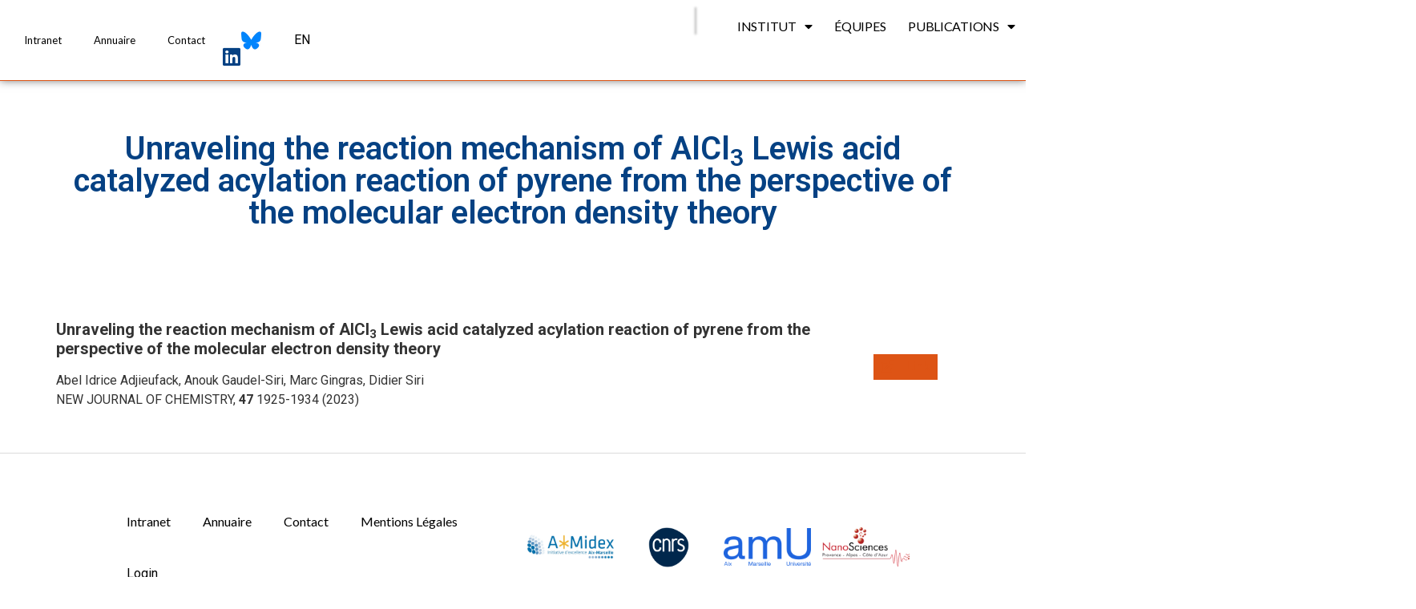

--- FILE ---
content_type: text/html; charset=UTF-8
request_url: https://icr.univ-amu.fr/publication/unraveling-the-reaction-mechanism-of-alcl3-lewis-acid-catalyzed-acylation-reaction-of-pyrene-from-the-perspective-of-the-molecular-electron-density-theory/
body_size: 25733
content:
<!doctype html>
<html lang="en-US">
<head>
	<meta charset="UTF-8">
		<meta name="viewport" content="width=device-width, initial-scale=1">
	<link rel="profile" href="https://gmpg.org/xfn/11">
	<title>Unraveling the reaction mechanism of AlCl3 Lewis acid catalyzed acylation reaction of pyrene from the perspective of the molecular electron density theory &#8211; ICR</title>
<meta name='robots' content='max-image-preview:large' />
<link rel='dns-prefetch' href='//cdn.jsdelivr.net' />
<link rel='dns-prefetch' href='//code.jquery.com' />
<link rel="alternate" type="application/rss+xml" title="ICR &raquo; Feed" href="https://icr.univ-amu.fr/feed/" />
<link rel="alternate" type="application/rss+xml" title="ICR &raquo; Comments Feed" href="https://icr.univ-amu.fr/comments/feed/" />
<link rel='stylesheet' id='font-icomoon-css' href='https://icr.univ-amu.fr/wp-content/plugins/RbGit-amu/superAdmin/css/style_academicon_icomoon2.css?ver=6.1.1' media='all' />
<link rel='stylesheet' id='wp-block-library-css' href='https://icr.univ-amu.fr/wp-includes/css/dist/block-library/style.min.css?ver=6.1.1' media='all' />
<link rel='stylesheet' id='classic-theme-styles-css' href='https://icr.univ-amu.fr/wp-includes/css/classic-themes.min.css?ver=1' media='all' />
<style id='global-styles-inline-css'>
body{--wp--preset--color--black: #000000;--wp--preset--color--cyan-bluish-gray: #abb8c3;--wp--preset--color--white: #ffffff;--wp--preset--color--pale-pink: #f78da7;--wp--preset--color--vivid-red: #cf2e2e;--wp--preset--color--luminous-vivid-orange: #ff6900;--wp--preset--color--luminous-vivid-amber: #fcb900;--wp--preset--color--light-green-cyan: #7bdcb5;--wp--preset--color--vivid-green-cyan: #00d084;--wp--preset--color--pale-cyan-blue: #8ed1fc;--wp--preset--color--vivid-cyan-blue: #0693e3;--wp--preset--color--vivid-purple: #9b51e0;--wp--preset--gradient--vivid-cyan-blue-to-vivid-purple: linear-gradient(135deg,rgba(6,147,227,1) 0%,rgb(155,81,224) 100%);--wp--preset--gradient--light-green-cyan-to-vivid-green-cyan: linear-gradient(135deg,rgb(122,220,180) 0%,rgb(0,208,130) 100%);--wp--preset--gradient--luminous-vivid-amber-to-luminous-vivid-orange: linear-gradient(135deg,rgba(252,185,0,1) 0%,rgba(255,105,0,1) 100%);--wp--preset--gradient--luminous-vivid-orange-to-vivid-red: linear-gradient(135deg,rgba(255,105,0,1) 0%,rgb(207,46,46) 100%);--wp--preset--gradient--very-light-gray-to-cyan-bluish-gray: linear-gradient(135deg,rgb(238,238,238) 0%,rgb(169,184,195) 100%);--wp--preset--gradient--cool-to-warm-spectrum: linear-gradient(135deg,rgb(74,234,220) 0%,rgb(151,120,209) 20%,rgb(207,42,186) 40%,rgb(238,44,130) 60%,rgb(251,105,98) 80%,rgb(254,248,76) 100%);--wp--preset--gradient--blush-light-purple: linear-gradient(135deg,rgb(255,206,236) 0%,rgb(152,150,240) 100%);--wp--preset--gradient--blush-bordeaux: linear-gradient(135deg,rgb(254,205,165) 0%,rgb(254,45,45) 50%,rgb(107,0,62) 100%);--wp--preset--gradient--luminous-dusk: linear-gradient(135deg,rgb(255,203,112) 0%,rgb(199,81,192) 50%,rgb(65,88,208) 100%);--wp--preset--gradient--pale-ocean: linear-gradient(135deg,rgb(255,245,203) 0%,rgb(182,227,212) 50%,rgb(51,167,181) 100%);--wp--preset--gradient--electric-grass: linear-gradient(135deg,rgb(202,248,128) 0%,rgb(113,206,126) 100%);--wp--preset--gradient--midnight: linear-gradient(135deg,rgb(2,3,129) 0%,rgb(40,116,252) 100%);--wp--preset--duotone--dark-grayscale: url('#wp-duotone-dark-grayscale');--wp--preset--duotone--grayscale: url('#wp-duotone-grayscale');--wp--preset--duotone--purple-yellow: url('#wp-duotone-purple-yellow');--wp--preset--duotone--blue-red: url('#wp-duotone-blue-red');--wp--preset--duotone--midnight: url('#wp-duotone-midnight');--wp--preset--duotone--magenta-yellow: url('#wp-duotone-magenta-yellow');--wp--preset--duotone--purple-green: url('#wp-duotone-purple-green');--wp--preset--duotone--blue-orange: url('#wp-duotone-blue-orange');--wp--preset--font-size--small: 13px;--wp--preset--font-size--medium: 20px;--wp--preset--font-size--large: 36px;--wp--preset--font-size--x-large: 42px;--wp--preset--spacing--20: 0.44rem;--wp--preset--spacing--30: 0.67rem;--wp--preset--spacing--40: 1rem;--wp--preset--spacing--50: 1.5rem;--wp--preset--spacing--60: 2.25rem;--wp--preset--spacing--70: 3.38rem;--wp--preset--spacing--80: 5.06rem;}:where(.is-layout-flex){gap: 0.5em;}body .is-layout-flow > .alignleft{float: left;margin-inline-start: 0;margin-inline-end: 2em;}body .is-layout-flow > .alignright{float: right;margin-inline-start: 2em;margin-inline-end: 0;}body .is-layout-flow > .aligncenter{margin-left: auto !important;margin-right: auto !important;}body .is-layout-constrained > .alignleft{float: left;margin-inline-start: 0;margin-inline-end: 2em;}body .is-layout-constrained > .alignright{float: right;margin-inline-start: 2em;margin-inline-end: 0;}body .is-layout-constrained > .aligncenter{margin-left: auto !important;margin-right: auto !important;}body .is-layout-constrained > :where(:not(.alignleft):not(.alignright):not(.alignfull)){max-width: var(--wp--style--global--content-size);margin-left: auto !important;margin-right: auto !important;}body .is-layout-constrained > .alignwide{max-width: var(--wp--style--global--wide-size);}body .is-layout-flex{display: flex;}body .is-layout-flex{flex-wrap: wrap;align-items: center;}body .is-layout-flex > *{margin: 0;}:where(.wp-block-columns.is-layout-flex){gap: 2em;}.has-black-color{color: var(--wp--preset--color--black) !important;}.has-cyan-bluish-gray-color{color: var(--wp--preset--color--cyan-bluish-gray) !important;}.has-white-color{color: var(--wp--preset--color--white) !important;}.has-pale-pink-color{color: var(--wp--preset--color--pale-pink) !important;}.has-vivid-red-color{color: var(--wp--preset--color--vivid-red) !important;}.has-luminous-vivid-orange-color{color: var(--wp--preset--color--luminous-vivid-orange) !important;}.has-luminous-vivid-amber-color{color: var(--wp--preset--color--luminous-vivid-amber) !important;}.has-light-green-cyan-color{color: var(--wp--preset--color--light-green-cyan) !important;}.has-vivid-green-cyan-color{color: var(--wp--preset--color--vivid-green-cyan) !important;}.has-pale-cyan-blue-color{color: var(--wp--preset--color--pale-cyan-blue) !important;}.has-vivid-cyan-blue-color{color: var(--wp--preset--color--vivid-cyan-blue) !important;}.has-vivid-purple-color{color: var(--wp--preset--color--vivid-purple) !important;}.has-black-background-color{background-color: var(--wp--preset--color--black) !important;}.has-cyan-bluish-gray-background-color{background-color: var(--wp--preset--color--cyan-bluish-gray) !important;}.has-white-background-color{background-color: var(--wp--preset--color--white) !important;}.has-pale-pink-background-color{background-color: var(--wp--preset--color--pale-pink) !important;}.has-vivid-red-background-color{background-color: var(--wp--preset--color--vivid-red) !important;}.has-luminous-vivid-orange-background-color{background-color: var(--wp--preset--color--luminous-vivid-orange) !important;}.has-luminous-vivid-amber-background-color{background-color: var(--wp--preset--color--luminous-vivid-amber) !important;}.has-light-green-cyan-background-color{background-color: var(--wp--preset--color--light-green-cyan) !important;}.has-vivid-green-cyan-background-color{background-color: var(--wp--preset--color--vivid-green-cyan) !important;}.has-pale-cyan-blue-background-color{background-color: var(--wp--preset--color--pale-cyan-blue) !important;}.has-vivid-cyan-blue-background-color{background-color: var(--wp--preset--color--vivid-cyan-blue) !important;}.has-vivid-purple-background-color{background-color: var(--wp--preset--color--vivid-purple) !important;}.has-black-border-color{border-color: var(--wp--preset--color--black) !important;}.has-cyan-bluish-gray-border-color{border-color: var(--wp--preset--color--cyan-bluish-gray) !important;}.has-white-border-color{border-color: var(--wp--preset--color--white) !important;}.has-pale-pink-border-color{border-color: var(--wp--preset--color--pale-pink) !important;}.has-vivid-red-border-color{border-color: var(--wp--preset--color--vivid-red) !important;}.has-luminous-vivid-orange-border-color{border-color: var(--wp--preset--color--luminous-vivid-orange) !important;}.has-luminous-vivid-amber-border-color{border-color: var(--wp--preset--color--luminous-vivid-amber) !important;}.has-light-green-cyan-border-color{border-color: var(--wp--preset--color--light-green-cyan) !important;}.has-vivid-green-cyan-border-color{border-color: var(--wp--preset--color--vivid-green-cyan) !important;}.has-pale-cyan-blue-border-color{border-color: var(--wp--preset--color--pale-cyan-blue) !important;}.has-vivid-cyan-blue-border-color{border-color: var(--wp--preset--color--vivid-cyan-blue) !important;}.has-vivid-purple-border-color{border-color: var(--wp--preset--color--vivid-purple) !important;}.has-vivid-cyan-blue-to-vivid-purple-gradient-background{background: var(--wp--preset--gradient--vivid-cyan-blue-to-vivid-purple) !important;}.has-light-green-cyan-to-vivid-green-cyan-gradient-background{background: var(--wp--preset--gradient--light-green-cyan-to-vivid-green-cyan) !important;}.has-luminous-vivid-amber-to-luminous-vivid-orange-gradient-background{background: var(--wp--preset--gradient--luminous-vivid-amber-to-luminous-vivid-orange) !important;}.has-luminous-vivid-orange-to-vivid-red-gradient-background{background: var(--wp--preset--gradient--luminous-vivid-orange-to-vivid-red) !important;}.has-very-light-gray-to-cyan-bluish-gray-gradient-background{background: var(--wp--preset--gradient--very-light-gray-to-cyan-bluish-gray) !important;}.has-cool-to-warm-spectrum-gradient-background{background: var(--wp--preset--gradient--cool-to-warm-spectrum) !important;}.has-blush-light-purple-gradient-background{background: var(--wp--preset--gradient--blush-light-purple) !important;}.has-blush-bordeaux-gradient-background{background: var(--wp--preset--gradient--blush-bordeaux) !important;}.has-luminous-dusk-gradient-background{background: var(--wp--preset--gradient--luminous-dusk) !important;}.has-pale-ocean-gradient-background{background: var(--wp--preset--gradient--pale-ocean) !important;}.has-electric-grass-gradient-background{background: var(--wp--preset--gradient--electric-grass) !important;}.has-midnight-gradient-background{background: var(--wp--preset--gradient--midnight) !important;}.has-small-font-size{font-size: var(--wp--preset--font-size--small) !important;}.has-medium-font-size{font-size: var(--wp--preset--font-size--medium) !important;}.has-large-font-size{font-size: var(--wp--preset--font-size--large) !important;}.has-x-large-font-size{font-size: var(--wp--preset--font-size--x-large) !important;}
.wp-block-navigation a:where(:not(.wp-element-button)){color: inherit;}
:where(.wp-block-columns.is-layout-flex){gap: 2em;}
.wp-block-pullquote{font-size: 1.5em;line-height: 1.6;}
</style>
<link rel='stylesheet' id='hal-api-styles-css' href='https://icr.univ-amu.fr/wp-content/plugins/HAL-integration/css/hal-api-styles.css?ver=6.1.1' media='all' />
<link rel='stylesheet' id='search_style-css' href='https://icr.univ-amu.fr/wp-content/plugins/RbGit-amu/search/search.css?ver=6.1.1' media='all' />
<link rel='stylesheet' id='publications_table-css' href='https://icr.univ-amu.fr/wp-content/plugins/RbGit-amu/publications/css/publications_table.css?ver=6.1.1' media='all' />
<link rel='stylesheet' id='common_css_for_publication-css' href='https://icr.univ-amu.fr/wp-content/plugins/RbGit-amu/publications/css/common_css_for_publication.css?ver=6.1.1' media='all' />
<link rel='stylesheet' id='newsletter-icr-css' href='https://icr.univ-amu.fr/wp-content/plugins/newsletter/newsletter-style.css?ver=6.1.1' media='all' />
<link rel='stylesheet' id='hello-elementor-css' href='https://icr.univ-amu.fr/wp-content/themes/hello-elementor/style.min.css?ver=2.6.1' media='all' />
<link rel='stylesheet' id='hello-elementor-theme-style-css' href='https://icr.univ-amu.fr/wp-content/themes/hello-elementor/theme.min.css?ver=2.6.1' media='all' />
<link rel='stylesheet' id='elementor-frontend-css' href='https://icr.univ-amu.fr/wp-content/plugins/elementor/assets/css/frontend.min.css?ver=3.9.0' media='all' />
<link rel='stylesheet' id='elementor-post-10247-css' href='https://icr.univ-amu.fr/wp-content/uploads/elementor/css/post-10247.css?ver=1674155255' media='all' />
<link rel='stylesheet' id='elementor-icons-css' href='https://icr.univ-amu.fr/wp-content/plugins/elementor/assets/lib/eicons/css/elementor-icons.min.css?ver=5.16.0' media='all' />
<link rel='stylesheet' id='dce-style-css' href='https://icr.univ-amu.fr/wp-content/plugins/dynamic-content-for-elementor/assets/css/style.min.css?ver=2.8.1' media='all' />
<link rel='stylesheet' id='dashicons-css' href='https://icr.univ-amu.fr/wp-includes/css/dashicons.min.css?ver=6.1.1' media='all' />
<link rel='stylesheet' id='elementor-pro-css' href='https://icr.univ-amu.fr/wp-content/plugins/elementor-pro/assets/css/frontend.min.css?ver=3.7.7' media='all' />
<link rel='stylesheet' id='elementor-global-css' href='https://icr.univ-amu.fr/wp-content/uploads/elementor/css/global.css?ver=1674155262' media='all' />
<link rel='stylesheet' id='elementor-post-5900-css' href='https://icr.univ-amu.fr/wp-content/uploads/elementor/css/post-5900.css?ver=1736955554' media='all' />
<link rel='stylesheet' id='elementor-post-6490-css' href='https://icr.univ-amu.fr/wp-content/uploads/elementor/css/post-6490.css?ver=1674897973' media='all' />
<link rel='stylesheet' id='elementor-post-7314-css' href='https://icr.univ-amu.fr/wp-content/uploads/elementor/css/post-7314.css?ver=1674155277' media='all' />
<link rel='stylesheet' id='ecs-styles-css' href='https://icr.univ-amu.fr/wp-content/plugins/ele-custom-skin/assets/css/ecs-style.css?ver=3.1.7' media='all' />
<link rel='stylesheet' id='elementor-post-10523-css' href='https://icr.univ-amu.fr/wp-content/uploads/elementor/css/post-10523.css?ver=1673502713' media='all' />
<link rel='stylesheet' id='google-fonts-1-css' href='https://fonts.googleapis.com/css?family=Roboto%3A100%2C100italic%2C200%2C200italic%2C300%2C300italic%2C400%2C400italic%2C500%2C500italic%2C600%2C600italic%2C700%2C700italic%2C800%2C800italic%2C900%2C900italic%7CRoboto+Slab%3A100%2C100italic%2C200%2C200italic%2C300%2C300italic%2C400%2C400italic%2C500%2C500italic%2C600%2C600italic%2C700%2C700italic%2C800%2C800italic%2C900%2C900italic%7CLato%3A100%2C100italic%2C200%2C200italic%2C300%2C300italic%2C400%2C400italic%2C500%2C500italic%2C600%2C600italic%2C700%2C700italic%2C800%2C800italic%2C900%2C900italic&#038;display=auto&#038;ver=6.1.1' media='all' />
<link rel='stylesheet' id='elementor-icons-shared-0-css' href='https://icr.univ-amu.fr/wp-content/plugins/elementor/assets/lib/font-awesome/css/fontawesome.min.css?ver=5.15.3' media='all' />
<link rel='stylesheet' id='elementor-icons-fa-solid-css' href='https://icr.univ-amu.fr/wp-content/plugins/elementor/assets/lib/font-awesome/css/solid.min.css?ver=5.15.3' media='all' />
<link rel='stylesheet' id='elementor-icons-fa-brands-css' href='https://icr.univ-amu.fr/wp-content/plugins/elementor/assets/lib/font-awesome/css/brands.min.css?ver=5.15.3' media='all' />
<link rel="preconnect" href="https://fonts.gstatic.com/" crossorigin><script src='https://icr.univ-amu.fr/wp-includes/js/jquery/jquery.min.js?ver=3.6.1' id='jquery-core-js'></script>
<script src='https://icr.univ-amu.fr/wp-includes/js/jquery/jquery-migrate.min.js?ver=3.3.2' id='jquery-migrate-js'></script>
<script src='https://icr.univ-amu.fr/wp-content/plugins/RbGit-amu/superAdmin/js/create_table.js?ver=6.1.1' id='table_creation-js'></script>
<script id='table_data_save-js-extra'>
var adminAjax = {"ajaxurl":"https:\/\/icr.univ-amu.fr\/wp-admin\/admin-ajax.php"};
var adminAjax = {"ajaxurl":"https:\/\/icr.univ-amu.fr\/wp-admin\/admin-ajax.php"};
</script>
<script src='https://icr.univ-amu.fr/wp-content/plugins/RbGit-amu/superAdmin/js/insert_table_in_database.js?ver=6.1.1' id='table_data_save-js'></script>
<script src='https://code.jquery.com/ui/1.13.2/jquery-ui.js?ver=1.8.6' id='jquery-ui-js'></script>
<script id='search_script-js-extra'>
var adminAjax = {"ajaxurl":"https:\/\/icr.univ-amu.fr\/wp-admin\/admin-ajax.php"};
var searchdata = {"members":{"14746":{"Identity":["Quentin","MUZIOT","Quentin MUZIOT","MUZIOT Quentin"],"Team":["Organic Molecular Chemistry"],"Description":[null],"Status":["-"]},"14745":{"Identity":["Thierry","MARCHAL","Thierry MARCHAL","MARCHAL Thierry"],"Team":["Radical Organic Chemistry and Specialty Polymers"],"Description":[null],"Status":["PhD student"]},"14744":{"Identity":["Lo\u00efc","FONTAINE","Lo\u00efc FONTAINE","FONTAINE Lo\u00efc"],"Team":["Radical Organic Chemistry and Specialty Polymers"],"Description":[null],"Status":["Post-doctorant"]},"14687":{"Identity":["Thomas","BERNAY","Thomas BERNAY","BERNAY Thomas"],"Team":["Organic Molecular Chemistry"],"Description":[null],"Status":["PhD student"]},"14686":{"Identity":["Lucie","ALMEIDA-DO-AMARAL","Lucie ALMEIDA-DO-AMARAL","ALMEIDA-DO-AMARAL Lucie"],"Team":["Organic Molecular Chemistry"],"Description":[null],"Status":["PhD student"]},"14685":{"Identity":["Ritama","KAR","Ritama KAR","KAR Ritama"],"Team":["Theoretical chemistry"],"Description":[null],"Status":["Post-Doc"]},"14684":{"Identity":["Carlo","ALBANI","Carlo ALBANI","ALBANI Carlo"],"Team":["Theoretical chemistry"],"Description":[null],"Status":["PhD student"]},"14681":{"Identity":["Ma\u00ebva","PELOILLE","Ma\u00ebva PELOILLE","PELOILLE Ma\u00ebva"],"Team":["Radical Organic Chemistry and Specialty Polymers"],"Description":[null],"Status":["Post-doctorant"]},"14656":{"Identity":["Danilo","MARKOVIC","Danilo MARKOVIC","MARKOVIC Danilo"],"Team":["Theoretical chemistry"],"Description":[null],"Status":["PhD student"]},"14655":{"Identity":["Anik","MUKHOPADHYAY","Anik MUKHOPADHYAY","MUKHOPADHYAY Anik"],"Team":["Theoretical chemistry"],"Description":[null],"Status":["PhD student"]},"14636":{"Identity":["Marie","POISSON","Marie POISSON","POISSON Marie"],"Team":["Radical Organic Chemistry and Specialty Polymers"],"Description":[null],"Status":["Post-doctorant"]},"14635":{"Identity":["Solenne ","LECUYER","Solenne  LECUYER","LECUYER Solenne "],"Team":["Radical Organic Chemistry and Specialty Polymers"],"Description":[null],"Status":["PhD student"]},"14621":{"Identity":["Ernesto","DE VITA","Ernesto DE VITA","DE VITA Ernesto"],"Team":["Radical Pharmaco-Chemistry"],"Description":[null],"Status":["PhD student"]},"14620":{"Identity":["Gihane","EL KHIRI","Gihane EL KHIRI","EL KHIRI Gihane"],"Team":["Spectrometry Applied to Structural Characterization"],"Description":[null],"Status":["PhD student"]},"14619":{"Identity":["Florian","PAGESY","Florian PAGESY","PAGESY Florian"],"Team":["Radical Chemistry Applied to Biology"],"Description":[null],"Status":["PhD student"]},"14618":{"Identity":["Leo","JINGEOT","Leo JINGEOT","JINGEOT Leo"],"Team":["Biological and Molecular Probes and Oxidative Stress"],"Description":[null],"Status":["PhD student"]},"14610":{"Identity":["Amaury","THEPAUT","Amaury THEPAUT","THEPAUT Amaury"],"Team":["Radical Organic Chemistry and Specialty Polymers"],"Description":[null],"Status":["PhD student"]},"14598":{"Identity":["Lilian ","REDOUTE","Lilian  REDOUTE","REDOUTE Lilian "],"Team":["Radical Organic Chemistry and Specialty Polymers"],"Description":[null],"Status":["PhD student"]},"14540":{"Identity":["Ellena","BLACK","Ellena BLACK","BLACK Ellena"],"Team":["Theoretical chemistry"],"Description":[null],"Status":["Post-Doc"]},"14539":{"Identity":["Maxime","MICHELAS","Maxime MICHELAS","MICHELAS Maxime"],"Team":["Radical Organic Chemistry and Specialty Polymers"],"Description":[null],"Status":["Post-doctorant"]},"14524":{"Identity":["Marwa","KHOUMERI","Marwa KHOUMERI","KHOUMERI Marwa"],"Team":["Radical Pharmaco-Chemistry"],"Description":[null],"Status":["Laboratory Technician"]},"14521":{"Identity":["Said ","AIT TALEB","Said  AIT TALEB","AIT TALEB Said "],"Team":["Radical Pharmaco-Chemistry"],"Description":[null],"Status":["PhD student"]},"14507":{"Identity":["Sambhav","VISHWAKARMA","Sambhav VISHWAKARMA","VISHWAKARMA Sambhav"],"Team":["Radical Organic Chemistry and Specialty Polymers"],"Description":[null],"Status":["Post-Doc"]},"14447":{"Identity":["Renato","DIAS DA CUNHA","Renato DIAS DA CUNHA","DIAS DA CUNHA Renato"],"Team":["Theoretical chemistry"],"Description":[null],"Status":["Post-doctorant"]},"14439":{"Identity":["Kartik","GANESAN","Kartik GANESAN","GANESAN Kartik"],"Team":["Paramagnetic Species Structure and Reactivity"],"Description":[null],"Status":["Post-Doc"]},"14437":{"Identity":["Dimitri","ZANKOV","Dimitri ZANKOV","ZANKOV Dimitri"],"Team":["Theoretical chemistry"],"Description":[null],"Status":["Post-doctorant"]},"14435":{"Identity":["Antonio","RECUPIDO","Antonio RECUPIDO","RECUPIDO Antonio"],"Team":["Radical Organic Chemistry and Specialty Polymers"],"Description":[null],"Status":["Postdoc"]},"14423":{"Identity":["Yan","MA","Yan MA","MA Yan"],"Team":["Radical Pharmaco-Chemistry"],"Description":[null],"Status":["PhD student"]},"14368":{"Identity":["Minh Tu","LI","Minh Tu LI","LI Minh Tu"],"Team":["Spectrometry Applied to Structural Characterization"],"Description":[null],"Status":["PhD student"]},"14367":{"Identity":["C\u00e9line","HUART","C\u00e9line HUART","HUART C\u00e9line"],"Team":["Spectrometry Applied to Structural Characterization"],"Description":[null],"Status":["PhD student"]},"14366":{"Identity":["Johanna","GUAZZELLI","Johanna GUAZZELLI","GUAZZELLI Johanna"],"Team":["Spectrometry Applied to Structural Characterization"],"Description":[null],"Status":["PhD student"]},"14274":{"Identity":["Lea Maria","IBELE","Lea Maria IBELE","IBELE Lea Maria"],"Team":["Theoretical chemistry"],"Description":[null],"Status":["CNRS Researcher"]},"14273":{"Identity":["L\u00e9o","GAZZETTA","L\u00e9o GAZZETTA","GAZZETTA L\u00e9o"],"Team":["Radical Organic Chemistry and Specialty Polymers"],"Description":[null],"Status":["Post-Doc"]},"14268":{"Identity":["NIKLAS","SULZNER","NIKLAS SULZNER","SULZNER NIKLAS"],"Team":["Theoretical chemistry"],"Description":[null],"Status":["-"]},"14267":{"Identity":["Ibra","SAMBOU","Ibra SAMBOU","SAMBOU Ibra"],"Team":["Paramagnetic Species Structure and Reactivity"],"Description":[null],"Status":["-"]},"14266":{"Identity":["Amit","SAHU","Amit SAHU","SAHU Amit"],"Team":["Theoretical chemistry"],"Description":[null],"Status":["Post-Doc"]},"14265":{"Identity":["Adriana","ROMERO","Adriana ROMERO","ROMERO Adriana"],"Team":["Paramagnetic Species Structure and Reactivity"],"Description":[null],"Status":["-"]},"14264":{"Identity":["Julien","LUONG","Julien LUONG","LUONG Julien"],"Team":["Organic Molecular Chemistry"],"Description":[null],"Status":["PhD student"]},"14263":{"Identity":["Xuefeng","HE","Xuefeng HE","HE Xuefeng"],"Team":["Organic Molecular Chemistry"],"Description":[null],"Status":["Post-doctorant"]},"14262":{"Identity":["Amanda","DORNELA TORRES","Amanda DORNELA TORRES","DORNELA TORRES Amanda"],"Team":["Theoretical chemistry"],"Description":[null],"Status":["-"]},"14261":{"Identity":["Stefano","BARBOTTO","Stefano BARBOTTO","BARBOTTO Stefano"],"Team":["Theoretical chemistry"],"Description":[null],"Status":["PhD student"]},"14219":{"Identity":["Aaron","ZAGOURY","Aaron ZAGOURY","ZAGOURY Aaron"],"Team":["Radical Organic Chemistry and Specialty Polymers"],"Description":[null],"Status":["PhD student"]},"14218":{"Identity":["Jade","DAMASCO","Jade DAMASCO","DAMASCO Jade"],"Team":["Radical Organic Chemistry and Specialty Polymers"],"Description":[null],"Status":["PhD student"]},"14217":{"Identity":["Gaspard ","BICHOT","Gaspard  BICHOT","BICHOT Gaspard "],"Team":["Radical Organic Chemistry and Specialty Polymers"],"Description":[null],"Status":["Post-doctorant"]},"14212":{"Identity":["Ga\u00e9tan","ARCHER","Ga\u00e9tan ARCHER","ARCHER Ga\u00e9tan"],"Team":["Radical Organic Chemistry and Specialty Polymers"],"Description":[null],"Status":["Post-Doc"]},"14211":{"Identity":["No\u00e9mie","ANGELVIN","No\u00e9mie ANGELVIN","ANGELVIN No\u00e9mie"],"Team":["Radical Organic Chemistry and Specialty Polymers"],"Description":[null],"Status":["PhD student"]},"14179":{"Identity":["Yu","SU","Yu SU","SU Yu"],"Team":["Radical Pharmaco-Chemistry"],"Description":[null],"Status":["PhD student"]},"14175":{"Identity":["Isabel","EDER","Isabel EDER","EDER Isabel"],"Team":["Theoretical chemistry"],"Description":[null],"Status":["PhD student"]},"14054":{"Identity":["S\u00e9bastien","GAUDEN","S\u00e9bastien GAUDEN","GAUDEN S\u00e9bastien"],"Team":["Paramagnetic Species Structure and Reactivity"],"Description":[null],"Status":["PhD student"]},"14053":{"Identity":["Soleyah","HOUGUET","Soleyah HOUGUET","HOUGUET Soleyah"],"Team":["Paramagnetic Species Structure and Reactivity"],"Description":[null],"Status":["PhD student"]},"14042":{"Identity":["Sophia","KOUIDER","Sophia KOUIDER","KOUIDER Sophia"],"Team":["Radical Organic Chemistry and Specialty Polymers"],"Description":[null],"Status":["PhD student"]},"14040":{"Identity":["Luna","CHOULOT","Luna CHOULOT","CHOULOT Luna"],"Team":["Radical Organic Chemistry and Specialty Polymers"],"Description":[null],"Status":["PhD student"]},"14038":{"Identity":["Constance ","FLEURANT","Constance  FLEURANT","FLEURANT Constance "],"Team":["Radical Organic Chemistry and Specialty Polymers"],"Description":[null],"Status":["PhD student"]},"14008":{"Identity":["Zhen","WANG","Zhen WANG","WANG Zhen"],"Team":["Organic Molecular Chemistry"],"Description":[null],"Status":["PhD student"]},"13987":{"Identity":["Herv\u00e9","CLAVIER","Herv\u00e9 CLAVIER","CLAVIER Herv\u00e9"],"Team":["Organic Molecular Chemistry"],"Description":[null],"Status":["Research Director CNRS"]},"13972":{"Identity":["Abdoulaye","SARR","Abdoulaye SARR","SARR Abdoulaye"],"Team":["Biological and Molecular Probes and Oxidative Stress"],"Description":[null],"Status":["PhD student"]},"13971":{"Identity":["L\u00e9o","MIMOUN","L\u00e9o MIMOUN","MIMOUN L\u00e9o"],"Team":["Biological and Molecular Probes and Oxidative Stress"],"Description":[null],"Status":["PhD student"]},"13970":{"Identity":["Maxime","ROBIN","Maxime ROBIN","ROBIN Maxime"],"Team":["Biological and Molecular Probes and Oxidative Stress"],"Description":[null],"Status":["Associate Professor"]},"13969":{"Identity":["Caroline","BONNET","Caroline BONNET","BONNET Caroline"],"Team":["Biological and Molecular Probes and Oxidative Stress"],"Description":[null],"Status":["PhD student"]},"13968":{"Identity":["Caroline","DELEHEDDE","Caroline DELEHEDDE","DELEHEDDE Caroline"],"Team":["Biological and Molecular Probes and Oxidative Stress"],"Description":[null],"Status":["PhD student"]},"13966":{"Identity":["Camille","NGUYEN","Camille NGUYEN","NGUYEN Camille"],"Team":["Biological and Molecular Probes and Oxidative Stress"],"Description":[null],"Status":["PhD student"]},"13956":{"Identity":["Bruna Rafaela","PEREIRA RESENDE","Bruna Rafaela PEREIRA RESENDE","PEREIRA RESENDE Bruna Rafaela"],"Team":["Paramagnetic Species Structure and Reactivity"],"Description":[null],"Status":["PhD student"]},"13830":{"Identity":["Anderson","Alves-Tomaz","Anderson Alves-Tomaz","Alves-Tomaz Anderson"],"Team":["Theoretical chemistry"],"Description":[null],"Status":["Post-doctorant"]},"13826":{"Identity":["Thomas Patrick","Fay","Thomas Patrick Fay","Fay Thomas Patrick"],"Team":["Theoretical chemistry"],"Description":[null],"Status":["Post-Doc"]},"13489":{"Identity":["Safeh","KHEMIRI ","Safeh KHEMIRI ","KHEMIRI  Safeh"],"Team":["Radical Pharmaco-Chemistry"],"Description":[null],"Status":["PhD student"]},"13476":{"Identity":["Bidhan","Garain","Bidhan Garain","Garain Bidhan"],"Team":["Theoretical chemistry"],"Description":[null],"Status":["Post-doctorant"]},"13468":{"Identity":["Pascal ","PRINDERRE","Pascal  PRINDERRE","PRINDERRE Pascal "],"Team":["Biological and Molecular Probes and Oxidative Stress"],"Description":[null],"Status":["Professor"]},"13467":{"Identity":["Duje","Buric","Duje Buric","Buric Duje"],"Team":["Biological and Molecular Probes and Oxidative Stress"],"Description":[null],"Status":["Associate Professor"]},"13466":{"Identity":["Florence","Chaspoul","Florence Chaspoul","Chaspoul Florence"],"Team":["Biological and Molecular Probes and Oxidative Stress"],"Description":[null],"Status":["Research Engineer (IGc HC)"]},"13465":{"Identity":["David","Berg\u00e9-Lefranc","David Berg\u00e9-Lefranc","Berg\u00e9-Lefranc David"],"Team":["Biological and Molecular Probes and Oxidative Stress"],"Description":[null],"Status":["Professor"]},"13450":{"Identity":["Barbara","Poirson","Barbara Poirson","Poirson Barbara"],"Team":["Radical Organic Chemistry and Specialty Polymers"],"Description":[null],"Status":["Trainee Laboratory Technician"]},"13449":{"Identity":["Mehmet Menaf","Ayhan","Mehmet Menaf Ayhan","Ayhan Mehmet Menaf"],"Team":["Radical Organic Chemistry and Specialty Polymers"],"Description":[null],"Status":["Post-Doc"]},"13448":{"Identity":["Montserrat","MIRANDA","Montserrat MIRANDA","MIRANDA Montserrat"],"Team":["Radical Organic Chemistry and Specialty Polymers"],"Description":[null],"Status":["Post-Doc"]},"13447":{"Identity":["Tataye","Moussounda Koumba","Tataye Moussounda Koumba","Moussounda Koumba Tataye"],"Team":["Radical Organic Chemistry and Specialty Polymers"],"Description":[null],"Status":["Post-Doc"]},"13446":{"Identity":["Gahyeon","Kim","Gahyeon Kim","Kim Gahyeon"],"Team":["Radical Organic Chemistry and Specialty Polymers"],"Description":[null],"Status":["-"]},"13419":{"Identity":["Margot","Manivel","Margot Manivel","Manivel Margot"],"Team":["Radical Chemistry Applied to Biology"],"Description":[null],"Status":["Post-doctorant"]},"13418":{"Identity":["Marion ","Filli\u00e2tre","Marion  Filli\u00e2tre","Filli\u00e2tre Marion "],"Team":["Radical Chemistry Applied to Biology"],"Description":[null],"Status":["Post-doctorant"]},"13417":{"Identity":["Erwan ","Adriaenssens","Erwan  Adriaenssens","Adriaenssens Erwan "],"Team":["Radical Chemistry Applied to Biology"],"Description":[null],"Status":["Post-doctorant"]},"13416":{"Identity":["Louis ","Hospital","Louis  Hospital","Hospital Louis "],"Team":["Radical Chemistry Applied to Biology"],"Description":[null],"Status":["Post-doctorant"]},"13415":{"Identity":["Sofiane ","Bourdillon","Sofiane  Bourdillon","Bourdillon Sofiane "],"Team":["Radical Chemistry Applied to Biology"],"Description":[null],"Status":["Post-doctorant"]},"13414":{"Identity":["Ange ","Wilfrid Embo-Ibouanga","Ange  Wilfrid Embo-Ibouanga","Wilfrid Embo-Ibouanga Ange "],"Team":["Radical Chemistry Applied to Biology"],"Description":[null],"Status":["Post-doctorant"]},"13404":{"Identity":["Dar\u00edo","Barreiro-Lage","Dar\u00edo Barreiro-Lage","Barreiro-Lage Dar\u00edo"],"Team":["Theoretical chemistry"],"Description":[null],"Status":["Post-Doc"]},"13379":{"Identity":["Matheus","DE OLIVEIRA BISPO","Matheus DE OLIVEIRA BISPO","DE OLIVEIRA BISPO Matheus"],"Team":["Theoretical chemistry"],"Description":[null],"Status":["PhD student"]},"13332":{"Identity":["Ines","MENDAS","Ines MENDAS","MENDAS Ines"],"Team":["Organic Molecular Chemistry"],"Description":[null],"Status":["PhD student"]},"13331":{"Identity":["Aur\u00e9lien","GALIBERT","Aur\u00e9lien GALIBERT","GALIBERT Aur\u00e9lien"],"Team":["Organic Molecular Chemistry"],"Description":[""],"Status":["PhD student"]},"13306":{"Identity":["Cl\u00e9ment","Chambrial","Cl\u00e9ment Chambrial","Chambrial Cl\u00e9ment"],"Team":["Radical Organic Chemistry and Specialty Polymers"],"Description":[null],"Status":["PhD student"]},"13305":{"Identity":["Hugo","Bidotti","Hugo Bidotti","Bidotti Hugo"],"Team":["Radical Organic Chemistry and Specialty Polymers"],"Description":[null],"Status":["PhD student"]},"13304":{"Identity":["Bastien","Luzel","Bastien Luzel","Luzel Bastien"],"Team":["Radical Organic Chemistry and Specialty Polymers"],"Description":[null],"Status":["PhD student"]},"13303":{"Identity":["Hugo","Lingua","Hugo Lingua","Lingua Hugo"],"Team":["Radical Organic Chemistry and Specialty Polymers"],"Description":[null],"Status":["Post-doctorant"]},"13302":{"Identity":["Patrick","Desiree","Patrick Desiree","Desiree Patrick"],"Team":["Radical Organic Chemistry and Specialty Polymers"],"Description":[null],"Status":["Post-doctorant"]},"13126":{"Identity":["Marie-therese","VIALLE ","Marie-therese VIALLE ","VIALLE  Marie-therese"],"Description":[null],"Status":["Administrator"]},"13125":{"Identity":["Fran\u00e7oise","Arecchi ","Fran\u00e7oise Arecchi ","Arecchi  Fran\u00e7oise"],"Team":["Radical Pharmaco-Chemistry"],"Description":[null],"Status":["Administrator"]},"13124":{"Identity":["Ines","JACQUET","Ines JACQUET","JACQUET Ines"],"Team":["Radical Pharmaco-Chemistry"],"Description":[null],"Status":["PhD student"]},"13123":{"Identity":["Aurelien","CLOET","Aurelien CLOET","CLOET Aurelien"],"Team":["Radical Pharmaco-Chemistry"],"Description":[null],"Status":["Laboratory Technician"]},"13122":{"Identity":["Hugo","ROUX","Hugo ROUX","ROUX Hugo"],"Team":["Radical Pharmaco-Chemistry"],"Description":[null],"Status":["PhD student"]},"13121":{"Identity":["Oscar Leonardo","AVENDANO LEON","Oscar Leonardo AVENDANO LEON","AVENDANO LEON Oscar Leonardo"],"Team":["Radical Pharmaco-Chemistry"],"Description":[null],"Status":["PhD student"]},"13120":{"Identity":["Alexandre","BENECH","Alexandre BENECH","BENECH Alexandre"],"Team":["Radical Pharmaco-Chemistry"],"Description":[null],"Status":["PhD student"]},"13118":{"Identity":["Maurice ","SANTELLI","Maurice  SANTELLI","SANTELLI Maurice "],"Team":["Radical Chemistry Applied to Biology"],"Description":[null],"Status":["Professor Emeritus"]},"13117":{"Identity":["Val\u00e9rie ","ROUBAUD","Val\u00e9rie  ROUBAUD","ROUBAUD Val\u00e9rie "],"Team":["Radical Chemistry Applied to Biology"],"Description":[null],"Status":["Associate Professor"]},"11995":{"Identity":["Anne Doriane","MANICK","Anne Doriane MANICK","MANICK Anne Doriane"],"Team":["Radical Organic Chemistry and Specialty Polymers"],"Description":[null],"Status":["CNRS Researcher"]},"11993":{"Identity":["Karine","BARRAL","Karine BARRAL","BARRAL Karine"],"Team":["Radical Pharmaco-Chemistry"],"Description":[null],"Status":["CR CNRS"]},"11742":{"Identity":["Fran\u00e7ois","VIBERT","Fran\u00e7ois VIBERT","VIBERT Fran\u00e7ois"],"Description":[null],"Status":["Research and teaching assistant"]},"11638":{"Identity":["Aura Monica","TINTARU","Aura Monica TINTARU","TINTARU Aura Monica"],"Team":["Spectrometry Applied to Structural Characterization"],"Description":[null],"Status":["Associate Professor"]},"11635":{"Identity":["Karno","SCHWINN ","Karno SCHWINN ","SCHWINN  Karno"],"Team":["Theoretical chemistry"],"Description":[null],"Status":["PhD student"]},"11633":{"Identity":["Hidayat","RAHMOUNI","Hidayat RAHMOUNI","RAHMOUNI Hidayat"],"Team":["Biological and Molecular Probes and Oxidative Stress"],"Description":[null],"Status":["Post-Doc"]},"11632":{"Identity":["Christopher","PLUMMER","Christopher PLUMMER","PLUMMER Christopher"],"Description":[null],"Status":["Post-Doc"]},"11630":{"Identity":["Val\u00e9rie","PIQUE","Val\u00e9rie PIQUE","PIQUE Val\u00e9rie"],"Team":["Biological and Molecular Probes and Oxidative Stress"],"Description":[null],"Status":["Engineer"]},"11629":{"Identity":["Corentin","PIGOT","Corentin PIGOT","PIGOT Corentin"],"Description":[null],"Status":["PhD student"]},"11627":{"Identity":["Vincent","PERTICI","Vincent PERTICI","PERTICI Vincent"],"Description":[null],"Status":["PhD student"]},"11625":{"Identity":["Kaouthar","OUDOUA","Kaouthar OUDOUA","OUDOUA Kaouthar"],"Description":[null],"Status":["PhD student"]},"11623":{"Identity":["Anne Roly","OBAH KOSSO","Anne Roly OBAH KOSSO","OBAH KOSSO Anne Roly"],"Team":["Radical Pharmaco-Chemistry"],"Description":[null],"Status":["PhD student"]},"11621":{"Identity":["Guillaume","NOIRBENT ","Guillaume NOIRBENT ","NOIRBENT  Guillaume"],"Description":[null],"Status":["PhD student"]},"11620":{"Identity":["K\u00e9vin","LAUNAY ","K\u00e9vin LAUNAY ","LAUNAY  K\u00e9vin"],"Description":[null],"Status":["PhD student"]},"11618":{"Identity":["Carina","KHALIEL ","Carina KHALIEL ","KHALIEL  Carina"],"Team":["Paramagnetic Species Structure and Reactivity"],"Description":[null],"Status":["PhD student"]},"11616":{"Identity":["S\u00e9bastien","ISSA","S\u00e9bastien ISSA","ISSA S\u00e9bastien"],"Description":[null],"Status":["PhD student"]},"11615":{"Identity":["Slim","HADIOUCH","Slim HADIOUCH","HADIOUCH Slim"],"Description":[null],"Status":["Engineer"]},"11614":{"Identity":["Prateek","GOEL","Prateek GOEL","GOEL Prateek"],"Team":["Theoretical chemistry"],"Description":[null],"Status":["Post-Doc"]},"11612":{"Identity":["No\u00e9mie","GIL ","No\u00e9mie GIL ","GIL  No\u00e9mie"],"Description":[null],"Status":["PhD student"]},"11610":{"Identity":["Vinay","GANAPATHY","Vinay GANAPATHY","GANAPATHY Vinay"],"Team":["Spectrometry Applied to Structural Characterization"],"Description":[null],"Status":["Post-Doc"]},"11608":{"Identity":["Fiona","FONDJO","Fiona FONDJO","FONDJO Fiona"],"Team":["Theoretical chemistry"],"Description":[null],"Status":["PhD student"]},"11606":{"Identity":["Ad\u00e8le","FERRAND","Ad\u00e8le FERRAND","FERRAND Ad\u00e8le"],"Description":[null],"Status":["PhD student"]},"11604":{"Identity":["Arona","FALL","Arona FALL","FALL Arona"],"Team":["Radical Pharmaco-Chemistry"],"Description":[null],"Status":["PhD student"]},"11602":{"Identity":["Maxime","DOUSSET","Maxime DOUSSET","DOUSSET Maxime"],"Description":[null],"Status":["Post-Doc"]},"11601":{"Identity":["Cyrielle","DOL","Cyrielle DOL","DOL Cyrielle"],"Team":["Organic Molecular Chemistry"],"Description":[null],"Status":["PhD student"]},"11599":{"Identity":["Henri","COLAUX ","Henri COLAUX ","COLAUX  Henri"],"Team":["Spectrometry Applied to Structural Characterization"],"Description":[null],"Status":["Post-Doc"]},"11597":{"Identity":["\u00c9lodie","CHAUVET","\u00c9lodie CHAUVET","CHAUVET \u00c9lodie"],"Description":[null],"Status":["Post-Doc"]},"11595":{"Identity":["Damien","BRUNEL","Damien BRUNEL","BRUNEL Damien"],"Description":[null],"Status":["PhD student"]},"11593":{"Identity":["Paul","BREMOND","Paul BREMOND","BREMOND Paul"],"Team":["Radical Chemistry Applied to Biology"],"Description":[null],"Status":["Associate Professor"]},"11591":{"Identity":["Cyril","BORIE ","Cyril BORIE ","BORIE  Cyril"],"Description":[null],"Status":["PhD student"]},"11589":{"Identity":["Swarnendu","BHATTACHARYYA","Swarnendu BHATTACHARYYA","BHATTACHARYYA Swarnendu"],"Team":["Theoretical chemistry"],"Description":[null],"Status":["Post-Doc"]},"11587":{"Identity":["Mehmet Menaf","AYHAN","Mehmet Menaf AYHAN","AYHAN Mehmet Menaf"],"Team":["Paramagnetic Species Structure and Reactivity"],"Description":[null],"Status":["Post-Doc"]},"11585":{"Identity":["Dyhia","AMRANE","Dyhia AMRANE","AMRANE Dyhia"],"Team":["Radical Pharmaco-Chemistry"],"Description":[null],"Status":["PhD student"]},"11582":{"Identity":["Jean-Arthur","AMALIAN ","Jean-Arthur AMALIAN ","AMALIAN  Jean-Arthur"],"Team":["Spectrometry Applied to Structural Characterization"],"Description":[null],"Status":["Post-Doc"]},"11581":{"Identity":["Abdel Razzak","AL ZEINE","Abdel Razzak AL ZEINE","AL ZEINE Abdel Razzak"],"Team":["Spectrometry Applied to Structural Characterization"],"Description":[null],"Status":["PhD student"]},"11579":{"Identity":["Soioulata","ABOUDOU","Soioulata ABOUDOU","ABOUDOU Soioulata"],"Description":[null],"Status":["Engineer"]},"11569":{"Identity":["S\u00e9bastien","ABEL","S\u00e9bastien ABEL","ABEL S\u00e9bastien"],"Team":["Paramagnetic Species Structure and Reactivity"],"Description":[null],"Status":["Post-Doc"]},"11560":{"Identity":["Mariska","BANIDOL","Mariska BANIDOL","BANIDOL Mariska"],"Team":["Spectrometry Applied to Structural Characterization"],"Description":[null],"Status":["PhD student"]},"11334":{"Identity":["Yuxi","ZHAO","Yuxi ZHAO","ZHAO Yuxi"],"Team":["Radical Pharmaco-Chemistry"],"Description":[null],"Status":["Post-Doc"]},"11332":{"Identity":["St\u00e9phane","VIEL","St\u00e9phane VIEL","VIEL St\u00e9phane"],"Team":["Spectrometry Applied to Structural Characterization"],"Description":[null],"Status":["Professor"]},"11330":{"Identity":["Patrice","VANELLE","Patrice VANELLE","VANELLE Patrice"],"Team":["Radical Pharmaco-Chemistry"],"Description":[null],"Status":["Professor"]},"11328":{"Identity":["B\u00e9atrice","TUCCIO","B\u00e9atrice TUCCIO","TUCCIO B\u00e9atrice"],"Team":["Spectrometry Applied to Structural Characterization"],"Description":[null],"Status":["Professor"]},"11326":{"Identity":["Josene","TOLDO","Josene TOLDO","TOLDO Josene"],"Team":["Theoretical chemistry"],"Description":[null],"Status":["Post-Doc"]},"11324":{"Identity":["Pierre","THUREAU","Pierre THUREAU","THUREAU Pierre"],"Team":["Spectrometry Applied to Structural Characterization"],"Description":[null],"Status":["Associate Professor"]},"11322":{"Identity":["Sophie","THETIOT-LAURENT","Sophie THETIOT-LAURENT","THETIOT-LAURENT Sophie"],"Team":["Radical Chemistry Applied to Biology"],"Description":[null],"Status":["Associate Professor"]},"11320":{"Identity":["Thierry","TERME","Thierry TERME","TERME Thierry"],"Team":["Radical Pharmaco-Chemistry"],"Description":[null],"Status":["Professor"]},"11318":{"Identity":["Jean-Simon","SUPPO","Jean-Simon SUPPO","SUPPO Jean-Simon"],"Team":["Organic Molecular Chemistry"],"Description":[""],"Status":["CNRS Researcher"]},"11316":{"Identity":["Pierre","STOCKER","Pierre STOCKER","STOCKER Pierre"],"Team":["Biological and Molecular Probes and Oxidative Stress"],"Description":[null],"Status":["Associate Professor"]},"11315":{"Identity":["C\u00e9dric","SPITZ","C\u00e9dric SPITZ","SPITZ C\u00e9dric"],"Team":["Radical Pharmaco-Chemistry"],"Description":[null],"Status":["Associate Professor"]},"11313":{"Identity":["Rafael","SOUZA","Rafael SOUZA","SOUZA Rafael"],"Team":["Theoretical chemistry"],"Description":[null],"Status":["PhD student"]},"11311":{"Identity":["Didier","SIRI","Didier SIRI","SIRI Didier"],"Team":["Theoretical chemistry"],"Description":[null],"Status":["Professor"]},"11310":{"Identity":["Anouk","SIRI","Anouk SIRI","SIRI Anouk"],"Team":["Theoretical chemistry"],"Description":[null],"Status":["Associate Professor"]},"11308":{"Identity":["Marion","ROLLET","Marion ROLLET","ROLLET Marion"],"Team":["Radical Organic Chemistry and Specialty Polymers"],"Description":[null],"Status":["Engineer"]},"11306":{"Identity":["Manon","ROCHE","Manon ROCHE","ROCHE Manon"],"Team":["Radical Pharmaco-Chemistry"],"Description":[null],"Status":["Associate Professor"]},"11304":{"Identity":["\u00c9milie","RIQUEBOURG","\u00c9milie RIQUEBOURG","RIQUEBOURG \u00c9milie"],"Team":["Biological and Molecular Probes and Oxidative Stress"],"Description":[null],"Status":["Post-Doc"]},"11302":{"Identity":["Vincent","REMUSAT","Vincent REMUSAT","REMUSAT Vincent"],"Team":["Radical Pharmaco-Chemistry"],"Description":[null],"Status":["Research Engineer"]},"11300":{"Identity":["Sebastien","REDON","Sebastien REDON","REDON Sebastien"],"Team":["Radical Pharmaco-Chemistry"],"Description":[null],"Status":["Associate Professor"]},"11298":{"Identity":["Pascal","RATHELOT","Pascal RATHELOT","RATHELOT Pascal"],"Team":["Radical Pharmaco-Chemistry"],"Description":[null],"Status":["Professor"]},"11296":{"Identity":["S\u00e9v\u00e9rine","QUEYROY","S\u00e9v\u00e9rine QUEYROY","QUEYROY S\u00e9v\u00e9rine"],"Team":["Theoretical chemistry"],"Description":[null],"Status":["Associate Professor"]},"11294":{"Identity":["Nicolas","PRIMAS","Nicolas PRIMAS","PRIMAS Nicolas"],"Team":["Radical Pharmaco-Chemistry"],"Description":[null],"Status":["Associate Professor"]},"11292":{"Identity":["H\u00e9l\u00e8ne","PIZZALA","H\u00e9l\u00e8ne PIZZALA","PIZZALA H\u00e9l\u00e8ne"],"Team":["Spectrometry Applied to Structural Characterization"],"Description":[null],"Status":["Associate Professor"]},"11290":{"Identity":["Max","PINHEIRO","Max PINHEIRO","PINHEIRO Max"],"Team":["Theoretical chemistry"],"Description":[null],"Status":["Post-Doc"]},"11288":{"Identity":["Sylvia","PIETRI","Sylvia PIETRI","PIETRI Sylvia"],"Team":["Biological and Molecular Probes and Oxidative Stress"],"Description":[null],"Status":["Research Director"]},"11287":{"Identity":["Trang","PHAN T.N.","Trang PHAN T.N.","PHAN T.N. Trang"],"Team":["Radical Organic Chemistry and Specialty Polymers"],"Description":[null],"Status":["Professor"]},"11286":{"Identity":["Emilie","PEPE","Emilie PEPE","PEPE Emilie"],"Team":["Paramagnetic Species Structure and Reactivity"],"Description":[null],"Status":["Laboratory Technician"]},"11284":{"Identity":["Romain","PAOLI-LOMBARDO","Romain PAOLI-LOMBARDO","PAOLI-LOMBARDO Romain"],"Team":["Radical Pharmaco-Chemistry"],"Description":[null],"Status":["-"]},"11282":{"Identity":["Olivier","OUARI","Olivier OUARI","OUARI Olivier"],"Team":["Paramagnetic Species Structure and Reactivity"],"Description":[null],"Status":["Professor"]},"11280":{"Identity":["Malek","NECHAB","Malek NECHAB","NECHAB Malek"],"Team":["Radical Organic Chemistry and Specialty Polymers"],"Description":[null],"Status":["Lecturer"]},"11278":{"Identity":["Pierre","NABOKOFF","Pierre NABOKOFF","NABOKOFF Pierre"],"Team":["Organic Molecular Chemistry"],"Description":[null],"Status":["PhD student"]},"11276":{"Identity":["Romain","MUSTIERE","Romain MUSTIERE","MUSTIERE Romain"],"Team":["Radical Pharmaco-Chemistry"],"Description":[null],"Status":["PhD student"]},"11275":{"Identity":["Saikat","MUKHERJEE","Saikat MUKHERJEE","MUKHERJEE Saikat"],"Team":["Theoretical chemistry"],"Description":[null],"Status":["Post-Doc"]},"11273":{"Identity":["Dominique","MOUYSSET","Dominique MOUYSSET","MOUYSSET Dominique"],"Team":["Organic Molecular Chemistry"],"Description":[""],"Status":["CNRS Research Engineer"]},"11272":{"Identity":["Tataye","MOUSSOUNDA KOUMBA","Tataye MOUSSOUNDA KOUMBA","MOUSSOUNDA KOUMBA Tataye"],"Team":["Radical Pharmaco-Chemistry"],"Description":[null],"Status":["Research Engineer"]},"11270":{"Identity":["Adrien","MORAGUES","Adrien MORAGUES","MORAGUES Adrien"],"Team":["Biological and Molecular Probes and Oxidative Stress"],"Description":[null],"Status":["PhD student"]},"11268":{"Identity":["Vincent","MONTERO","Vincent MONTERO","MONTERO Vincent"],"Team":["Radical Pharmaco-Chemistry"],"Description":[null],"Status":["PhD student"]},"11267":{"Identity":["Marc","MONTANA","Marc MONTANA","MONTANA Marc"],"Team":["Radical Pharmaco-Chemistry"],"Description":[null],"Status":["Associate Professor"]},"11266":{"Identity":["Giulia","MOLLICA","Giulia MOLLICA","MOLLICA Giulia"],"Team":["Spectrometry Applied to Structural Characterization"],"Description":[null],"Status":["CNRS Research Director"]},"11264":{"Identity":["Nino","MODESTO","Nino MODESTO","MODESTO Nino"],"Description":[null],"Status":["PhD student"]},"11263":{"Identity":["Anne","MERCIER","Anne MERCIER","MERCIER Anne"],"Team":["Biological and Molecular Probes and Oxidative Stress"],"Description":[null],"Status":["CRCN CNRS"]},"11261":{"Identity":["Jessica","MAURIELLO","Jessica MAURIELLO","MAURIELLO Jessica"],"Team":["Radical Organic Chemistry and Specialty Polymers"],"Description":[null],"Status":["Research Engineer"]},"11259":{"Identity":["Fanny","MATHIAS","Fanny MATHIAS","MATHIAS Fanny"],"Team":["Radical Pharmaco-Chemistry"],"Description":[null],"Status":["Associate Professor"]},"11257":{"Identity":["Sylvain","MARQUE","Sylvain MARQUE","MARQUE Sylvain"],"Team":["Radical Chemistry Applied to Biology"],"Description":[null],"Status":["Professor"]},"11255":{"Identity":["S\u00e9bastien","MARIA","S\u00e9bastien MARIA","MARIA S\u00e9bastien"],"Team":["Radical Organic Chemistry and Specialty Polymers"],"Description":[null],"Status":["Lecturer"]},"11254":{"Identity":["Ritam","MANSOUR","Ritam MANSOUR","MANSOUR Ritam"],"Team":["Theoretical chemistry"],"Description":[null],"Status":["PhD student"]},"11252":{"Identity":["Martine","MAILLARD-BOYER","Martine MAILLARD-BOYER","MAILLARD-BOYER Martine"],"Team":["Radical Pharmaco-Chemistry"],"Description":[null],"Status":["Engineer assistant"]},"11250":{"Identity":["Kamel","MABROUK","Kamel MABROUK","MABROUK Kamel"],"Team":["Radical Organic Chemistry and Specialty Polymers"],"Description":[null],"Status":["CNRS Research Engineer"]},"11249":{"Identity":["Zheng","LIU","Zheng LIU","LIU Zheng"],"Team":["Radical Organic Chemistry and Specialty Polymers"],"Description":[null],"Status":["PhD student"]},"11248":{"Identity":["Catherine","LEFAY","Catherine LEFAY","LEFAY Catherine"],"Team":["Radical Organic Chemistry and Specialty Polymers"],"Description":[null],"Status":["Lecturer"]},"11246":{"Identity":["Vincent","LEDENTU","Vincent LEDENTU","LEDENTU Vincent"],"Team":["Theoretical chemistry"],"Description":[null],"Status":["Associate Professor"]},"11244":{"Identity":["Omar","KHOUMERI","Omar KHOUMERI","KHOUMERI Omar"],"Team":["Radical Pharmaco-Chemistry"],"Description":[null],"Status":["Research Engineer"]},"11242":{"Identity":["Anthony","KERMAGORET","Anthony KERMAGORET","KERMAGORET Anthony"],"Description":[null],"Status":["Lecturer"]},"11239":{"Identity":["Hakim","KAROUI","Hakim KAROUI","KAROUI Hakim"],"Team":["Paramagnetic Species Structure and Reactivity"],"Description":[null],"Status":["Associate Professor"]},"11237":{"Identity":["Moumita","KAR","Moumita KAR","KAR Moumita"],"Team":["Theoretical chemistry"],"Description":[null],"Status":["Post-Doc"]},"11235":{"Identity":["Youssef","KABRI","Youssef KABRI","KABRI Youssef"],"Team":["Radical Pharmaco-Chemistry"],"Description":[null],"Status":["Research Engineer"]},"11233":{"Identity":["Marie","JURAMY","Marie JURAMY","JURAMY Marie"],"Team":["Spectrometry Applied to Structural Characterization"],"Description":[null],"Status":["PhD student"]},"11231":{"Identity":["Jean-Patrick","JOLY","Jean-Patrick JOLY","JOLY Jean-Patrick"],"Team":["Radical Chemistry Applied to Biology"],"Description":[null],"Status":["Associate Professor"]},"11229":{"Identity":["Miquel","HUIX-ROTLLANT","Miquel HUIX-ROTLLANT","HUIX-ROTLLANT Miquel"],"Team":["Theoretical chemistry"],"Description":[null],"Status":["CNRS Researcher"]},"11227":{"Identity":["Hoai Nam","NGUYEN","Hoai Nam NGUYEN","NGUYEN Hoai Nam"],"Team":["Radical Organic Chemistry and Specialty Polymers"],"Description":[null],"Status":["PhD student"]},"11226":{"Identity":["The Hien","HO","The Hien HO","HO The Hien"],"Team":["Radical Organic Chemistry and Specialty Polymers"],"Description":[null],"Status":["Post-doctorant"]},"11225":{"Identity":["Micael","HARDY","Micael HARDY","HARDY Micael"],"Team":["Paramagnetic Species Structure and Reactivity"],"Description":[null],"Status":["Associate Professor"]},"11224":{"Identity":["Yohann","GUILLANEUF","Yohann GUILLANEUF","GUILLANEUF Yohann"],"Team":["Radical Organic Chemistry and Specialty Polymers"],"Description":[null],"Status":["CNRS Researcher 1st class"]},"11223":{"Identity":["Alain","GIUGLIO TONOLO","Alain GIUGLIO TONOLO","GIUGLIO TONOLO Alain"],"Team":["Radical Pharmaco-Chemistry"],"Description":[null],"Status":["Research Engineer"]},"11222":{"Identity":["Didier","GIGMES","Didier GIGMES","GIGMES Didier"],"Team":["Radical Organic Chemistry and Specialty Polymers"],"Description":[null],"Status":["Research Director"]},"11221":{"Identity":["Nicolas","GIACOLETTO","Nicolas GIACOLETTO","GIACOLETTO Nicolas"],"Team":["Radical Organic Chemistry and Specialty Polymers"],"Description":[null],"Status":["PhD student"]},"11220":{"Identity":["Armand","GELLIS","Armand GELLIS","GELLIS Armand"],"Team":["Radical Pharmaco-Chemistry"],"Description":[null],"Status":["Associate Professor"]},"11219":{"Identity":["Fanny","GASTON","Fanny GASTON","GASTON Fanny"],"Team":["Radical Chemistry Applied to Biology"],"Description":[null],"Status":["PhD student"]},"11218":{"Identity":["St\u00e9phane","GASTALDI","St\u00e9phane GASTALDI","GASTALDI St\u00e9phane"],"Team":["Organic Molecular Chemistry"],"Description":[null],"Status":["CNRS Research Director"]},"11216":{"Identity":["Am\u00e9lie","FRISON","Am\u00e9lie FRISON","FRISON Am\u00e9lie"],"Team":["Spectrometry Applied to Structural Characterization"],"Description":[null],"Status":["PhD student"]},"11215":{"Identity":["Florian","FERRER","Florian FERRER","FERRER Florian"],"Team":["Spectrometry Applied to Structural Characterization"],"Description":[null],"Status":["PhD student"]},"11213":{"Identity":["Nicolas","FERR\u00c9","Nicolas FERR\u00c9","FERR\u00c9 Nicolas"],"Team":["Theoretical chemistry"],"Description":[null],"Status":["Professor"]},"11211":{"Identity":["Laurence","FERAY","Laurence FERAY","FERAY Laurence"],"Team":["Organic Molecular Chemistry"],"Description":[""],"Status":["Professor"]},"11210":{"Identity":["Indranil","DUTTAGUPTA","Indranil DUTTAGUPTA","DUTTAGUPTA Indranil"],"Team":["Radical Chemistry Applied to Biology"],"Description":[null],"Status":["Post-Doc"]},"11208":{"Identity":["Nghia","DUONG","Nghia DUONG","DUONG Nghia"],"Team":["Spectrometry Applied to Structural Characterization"],"Description":[null],"Status":["Post-Doc"]},"11206":{"Identity":["Fr\u00e9d\u00e9ric","DUMUR","Fr\u00e9d\u00e9ric DUMUR","DUMUR Fr\u00e9d\u00e9ric"],"Team":["Radical Chemistry Applied to Biology"],"Description":[null],"Status":["Lecturer"]},"11204":{"Identity":["Baptiste","DEMOULIN","Baptiste DEMOULIN","DEMOULIN Baptiste"],"Team":["Theoretical chemistry"],"Description":[null],"Status":["IT Engineer"]},"11202":{"Identity":["Magali","DALLEGRE","Magali DALLEGRE","DALLEGRE Magali"],"Team":["Radical Organic Chemistry and Specialty Polymers"],"Description":[null],"Status":["PhD student"]},"11133":{"Identity":["Mathieu","CASSIEN","Mathieu CASSIEN","CASSIEN Mathieu"],"Team":["Biological and Molecular Probes and Oxidative Stress"],"Description":[""],"Status":["Research &amp; Development Engineer"]},"11132":{"Identity":["Guillaume","BRULAY","Guillaume BRULAY","BRULAY Guillaume"],"Team":["Organic Molecular Chemistry"],"Description":[""],"Status":["PhD student"]},"11131":{"Identity":["Julia","BOUSSAT","Julia BOUSSAT","BOUSSAT Julia"],"Description":[""],"Status":["Administrator"]},"11130":{"Identity":["Lionel","BOSCO ","Lionel BOSCO ","BOSCO  Lionel"],"Team":["Radical Chemistry Applied to Biology"],"Description":[""],"Status":["PhD student"]},"11129":{"Identity":["Nathalie","MARZIN","Nathalie MARZIN","MARZIN Nathalie"],"Description":[""],"Status":["Administrator"]},"11128":{"Identity":["Eric","BESSON","Eric BESSON","BESSON Eric"],"Team":["Organic Molecular Chemistry"],"Description":[""],"Status":["Professor"]},"11127":{"Identity":["Mich\u00e8le Paula","BERTRAND","Mich\u00e8le Paula BERTRAND","BERTRAND Mich\u00e8le Paula"],"Team":["Organic Molecular Chemistry"],"Description":[""],"Status":["Professor Emeritus"]},"11126":{"Identity":["Patrick","BERNASCONI","Patrick BERNASCONI","BERNASCONI Patrick"],"Description":[""],"Status":["Engineer"]},"11120":{"Identity":["Christophe","CURTI","Christophe CURTI","CURTI Christophe"],"Team":["Radical Pharmaco-Chemistry"],"Description":[""],"Status":["Professor"]},"11119":{"Identity":["Marcel","CULCASI","Marcel CULCASI","CULCASI Marcel"],"Team":["Biological and Molecular Probes and Oxidative Stress"],"Description":[""],"Status":["CRCN CNRS"]},"11118":{"Identity":["Maxime D.","CROZET ","Maxime D. CROZET ","CROZET  Maxime D."],"Team":["Radical Pharmaco-Chemistry"],"Description":[""],"Status":["Professor"]},"11117":{"Identity":["Samuel","COUSIN","Samuel COUSIN","COUSIN Samuel"],"Team":["Spectrometry Applied to Structural Characterization"],"Description":[""],"Status":["CR CNRS"]},"11115":{"Identity":["Jean-Louis","CLEMENT ","Jean-Louis CLEMENT ","CLEMENT  Jean-Louis"],"Team":["Radical Organic Chemistry and Specialty Polymers"],"Description":[""],"Status":["Lecturer"]},"11114":{"Identity":["Romain","CHEVRE","Romain CHEVRE","CHEVRE Romain"],"Team":["Spectrometry Applied to Structural Characterization"],"Description":[""],"Status":["PhD student"]},"11112":{"Identity":["Hizia","CHERIF","Hizia CHERIF","CHERIF Hizia"],"Team":["Radical Organic Chemistry and Specialty Polymers"],"Description":[""],"Status":["PhD student"]},"11111":{"Identity":["Laurence","CHARLES","Laurence CHARLES","CHARLES Laurence"],"Team":["Spectrometry Applied to Structural Characterization"],"Description":[""],"Status":["Professor"]},"11109":{"Identity":["Claire","CAUCAT","Claire CAUCAT","CAUCAT Claire"],"Team":["Radical Organic Chemistry and Specialty Polymers"],"Description":[""],"Status":["PhD student"]},"11107":{"Identity":["Caroline","CASTERA-DUCROS","Caroline CASTERA-DUCROS","CASTERA-DUCROS Caroline"],"Team":["Radical Pharmaco-Chemistry"],"Description":[""],"Status":["Associate Professor"]},"11105":{"Identity":["Marion","CASANOVA","Marion CASANOVA","CASANOVA Marion"],"Team":["Radical Pharmaco-Chemistry"],"Description":[""],"Status":["PhD student"]},"11103":{"Identity":["Gilles","CASANO","Gilles CASANO","CASANO Gilles"],"Team":["Paramagnetic Species Structure and Reactivity"],"Description":[""],"Status":["CNRS Research Engineer"]},"11102":{"Identity":["Mariana","TELLES DO CASAL","Mariana TELLES DO CASAL","TELLES DO CASAL Mariana"],"Team":["Theoretical chemistry"],"Description":[""],"Status":["PhD student"]},"11100":{"Identity":["Isaure","SERGENT","Isaure SERGENT","SERGENT Isaure"],"Team":["Spectrometry Applied to Structural Characterization"],"Description":[""],"Status":["Post-Doc"]},"11098":{"Identity":["Baptiste","CARON","Baptiste CARON","CARON Baptiste"],"Team":["Radical Organic Chemistry and Specialty Polymers"],"Description":[""],"Status":["PhD student"]},"11096":{"Identity":["Gustavo Adolfo","CARDENAS","Gustavo Adolfo CARDENAS","CARDENAS Gustavo Adolfo"],"Team":["Theoretical chemistry"],"Description":[""],"Status":["Post-Doc"]},"11094":{"Identity":["Julie","BROGGI","Julie BROGGI","BROGGI Julie"],"Team":["Radical Pharmaco-Chemistry"],"Description":[""],"Status":["Junior Member IUF"]},"11093":{"Identity":["Yasmine","BOUGHANMI ","Yasmine BOUGHANMI ","BOUGHANMI  Yasmine"],"Team":["Radical Organic Chemistry and Specialty Polymers"],"Description":[""],"Status":["PhD student"]},"11092":{"Identity":["Simone","BONFRATE","Simone BONFRATE","BONFRATE Simone"],"Team":["Theoretical chemistry"],"Description":[""],"Status":["PhD student"]},"11091":{"Identity":["Maxime","BLANCHARD","Maxime BLANCHARD","BLANCHARD Maxime"],"Team":["Radical Organic Chemistry and Specialty Polymers"],"Description":[""],"Status":["Post-Doc"]},"11089":{"Identity":["David","BARDELANG","David BARDELANG","BARDELANG David"],"Team":["Radical Organic Chemistry and Specialty Polymers"],"Description":[""],"Status":["CNRS Researcher"]},"11087":{"Identity":["Mario","BARBATTI ","Mario BARBATTI ","BARBATTI  Mario"],"Team":["Theoretical chemistry"],"Description":[""],"Status":["Professor"]},"11086":{"Identity":["Laurent","AUTISSIER ","Laurent AUTISSIER ","AUTISSIER  Laurent"],"Description":[""],"Status":["Laboratory Technician"]},"11085":{"Identity":["G\u00e9rard","AUDRAN","G\u00e9rard AUDRAN","AUDRAN G\u00e9rard"],"Team":["Radical Chemistry Applied to Biology"],"Description":[""],"Status":["Professor"]},"11084":{"Identity":["Nadhrata","ASSANI","Nadhrata ASSANI","ASSANI Nadhrata"],"Team":["Radical Pharmaco-Chemistry"],"Description":[""],"Status":["Research Engineer"]},"11083":{"Identity":["Claude","ARZOUYAN","Claude ARZOUYAN","ARZOUYAN Claude"],"Team":["Biological and Molecular Probes and Oxidative Stress"],"Description":[""],"Status":["Associate Professor"]},"11058":{"Identity":["Marc","AL\u00cdAS RODR\u00cdGUEZ","Marc AL\u00cdAS RODR\u00cdGUEZ","AL\u00cdAS RODR\u00cdGUEZ Marc"],"Team":["Theoretical chemistry"],"Description":[""],"Status":["Post-Doc"]},"9515":{"Identity":["Abel Idrice","ADJIEUFACK ","Abel Idrice ADJIEUFACK ","ADJIEUFACK  Abel Idrice"],"Team":["Theoretical chemistry"],"Description":["My research interests focus on the modeling of chemical reactivity and aromaticity of pyrene derivatives using quantum chemistry tools (ELF function, BET and NICS)."],"Status":["Post-Doc"]}},"members_autocomplete":{"Member":["Quentin MUZIOT","Thierry MARCHAL","Lo\u00efc FONTAINE","Thomas BERNAY","Lucie ALMEIDA-DO-AMARAL","Ritama KAR","Carlo ALBANI","Ma\u00ebva PELOILLE","Danilo MARKOVIC","Anik MUKHOPADHYAY","Marie POISSON","Solenne  LECUYER","Ernesto DE VITA","Gihane EL KHIRI","Florian PAGESY","Leo JINGEOT","Amaury THEPAUT","Lilian  REDOUTE","Ellena BLACK","Maxime MICHELAS","Marwa KHOUMERI","Said  AIT TALEB","Sambhav VISHWAKARMA","Renato DIAS DA CUNHA","Kartik GANESAN","Dimitri ZANKOV","Antonio RECUPIDO","Yan MA","Minh Tu LI","C\u00e9line HUART","Johanna GUAZZELLI","Lea Maria IBELE","L\u00e9o GAZZETTA","NIKLAS SULZNER","Ibra SAMBOU","Amit SAHU","Adriana ROMERO","Julien LUONG","Xuefeng HE","Amanda DORNELA TORRES","Stefano BARBOTTO","Aaron ZAGOURY","Jade DAMASCO","Gaspard  BICHOT","Ga\u00e9tan ARCHER","No\u00e9mie ANGELVIN","Yu SU","Isabel EDER","S\u00e9bastien GAUDEN","Soleyah HOUGUET","Sophia KOUIDER","Luna CHOULOT","Constance  FLEURANT","Zhen WANG","Herv\u00e9 CLAVIER","Abdoulaye SARR","L\u00e9o MIMOUN","Maxime ROBIN","Caroline BONNET","Caroline DELEHEDDE","Camille NGUYEN","Bruna Rafaela PEREIRA RESENDE","Anderson Alves-Tomaz","Thomas Patrick Fay","Safeh KHEMIRI ","Bidhan Garain","Pascal  PRINDERRE","Duje Buric","Florence Chaspoul","David Berg\u00e9-Lefranc","Barbara Poirson","Mehmet Menaf Ayhan","Montserrat MIRANDA","Tataye Moussounda Koumba","Gahyeon Kim","Margot Manivel","Marion  Filli\u00e2tre","Erwan  Adriaenssens","Louis  Hospital","Sofiane  Bourdillon","Ange  Wilfrid Embo-Ibouanga","Dar\u00edo Barreiro-Lage","Matheus DE OLIVEIRA BISPO","Ines MENDAS","Aur\u00e9lien GALIBERT","Cl\u00e9ment Chambrial","Hugo Bidotti","Bastien Luzel","Hugo Lingua","Patrick Desiree","Marie-therese VIALLE ","Fran\u00e7oise Arecchi ","Ines JACQUET","Aurelien CLOET","Hugo ROUX","Oscar Leonardo AVENDANO LEON","Alexandre BENECH","Maurice  SANTELLI","Val\u00e9rie  ROUBAUD","Anne Doriane MANICK","Karine BARRAL","Fran\u00e7ois VIBERT","Aura Monica TINTARU","Karno SCHWINN ","Hidayat RAHMOUNI","Christopher PLUMMER","Val\u00e9rie PIQUE","Corentin PIGOT","Vincent PERTICI","Kaouthar OUDOUA","Anne Roly OBAH KOSSO","Guillaume NOIRBENT ","K\u00e9vin LAUNAY ","Carina KHALIEL ","S\u00e9bastien ISSA","Slim HADIOUCH","Prateek GOEL","No\u00e9mie GIL ","Vinay GANAPATHY","Fiona FONDJO","Ad\u00e8le FERRAND","Arona FALL","Maxime DOUSSET","Cyrielle DOL","Henri COLAUX ","\u00c9lodie CHAUVET","Damien BRUNEL","Paul BREMOND","Cyril BORIE ","Swarnendu BHATTACHARYYA","Mehmet Menaf AYHAN","Dyhia AMRANE","Jean-Arthur AMALIAN ","Abdel Razzak AL ZEINE","Soioulata ABOUDOU","S\u00e9bastien ABEL","Mariska BANIDOL","Yuxi ZHAO","St\u00e9phane VIEL","Patrice VANELLE","B\u00e9atrice TUCCIO","Josene TOLDO","Pierre THUREAU","Sophie THETIOT-LAURENT","Thierry TERME","Jean-Simon SUPPO","Pierre STOCKER","C\u00e9dric SPITZ","Rafael SOUZA","Didier SIRI","Anouk SIRI","Marion ROLLET","Manon ROCHE","\u00c9milie RIQUEBOURG","Vincent REMUSAT","Sebastien REDON","Pascal RATHELOT","S\u00e9v\u00e9rine QUEYROY","Nicolas PRIMAS","H\u00e9l\u00e8ne PIZZALA","Max PINHEIRO","Sylvia PIETRI","Trang PHAN T.N.","Emilie PEPE","Romain PAOLI-LOMBARDO","Olivier OUARI","Malek NECHAB","Pierre NABOKOFF","Romain MUSTIERE","Saikat MUKHERJEE","Dominique MOUYSSET","Tataye MOUSSOUNDA KOUMBA","Adrien MORAGUES","Vincent MONTERO","Marc MONTANA","Giulia MOLLICA","Nino MODESTO","Anne MERCIER","Jessica MAURIELLO","Fanny MATHIAS","Sylvain MARQUE","S\u00e9bastien MARIA","Ritam MANSOUR","Martine MAILLARD-BOYER","Kamel MABROUK","Zheng LIU","Catherine LEFAY","Vincent LEDENTU","Omar KHOUMERI","Anthony KERMAGORET","Hakim KAROUI","Moumita KAR","Youssef KABRI","Marie JURAMY","Jean-Patrick JOLY","Miquel HUIX-ROTLLANT","Hoai Nam NGUYEN","The Hien HO","Micael HARDY","Yohann GUILLANEUF","Alain GIUGLIO TONOLO","Didier GIGMES","Nicolas GIACOLETTO","Armand GELLIS","Fanny GASTON","St\u00e9phane GASTALDI","Am\u00e9lie FRISON","Florian FERRER","Nicolas FERR\u00c9","Laurence FERAY","Indranil DUTTAGUPTA","Nghia DUONG","Fr\u00e9d\u00e9ric DUMUR","Baptiste DEMOULIN","Magali DALLEGRE","Mathieu CASSIEN","Guillaume BRULAY","Julia BOUSSAT","Lionel BOSCO ","Nathalie MARZIN","Eric BESSON","Mich\u00e8le Paula BERTRAND","Patrick BERNASCONI","Christophe CURTI","Marcel CULCASI","Maxime D. CROZET ","Samuel COUSIN","Jean-Louis CLEMENT ","Romain CHEVRE","Hizia CHERIF","Laurence CHARLES","Claire CAUCAT","Caroline CASTERA-DUCROS","Marion CASANOVA","Gilles CASANO","Mariana TELLES DO CASAL","Isaure SERGENT","Baptiste CARON","Gustavo Adolfo CARDENAS","Julie BROGGI","Yasmine BOUGHANMI ","Simone BONFRATE","Maxime BLANCHARD","David BARDELANG","Mario BARBATTI ","Laurent AUTISSIER ","G\u00e9rard AUDRAN","Nadhrata ASSANI","Claude ARZOUYAN","Marc AL\u00cdAS RODR\u00cdGUEZ","Abel Idrice ADJIEUFACK "]},"teams":[],"home_search":{"Members":[["Quentin MUZIOT","https:\/\/icr.univ-amu.fr\/member\/muziot-quentin\/"],["Thierry MARCHAL","https:\/\/icr.univ-amu.fr\/member\/marchal-thierry\/"],["Lo\u00efc FONTAINE","https:\/\/icr.univ-amu.fr\/member\/fontaine-loic\/"],["Thomas BERNAY","https:\/\/icr.univ-amu.fr\/member\/bernay-thomas\/"],["Lucie ALMEIDA-DO-AMARAL","https:\/\/icr.univ-amu.fr\/member\/almeida-do-amaral-lucie\/"],["Ritama KAR","https:\/\/icr.univ-amu.fr\/member\/kar-ritama\/"],["Carlo ALBANI","https:\/\/icr.univ-amu.fr\/member\/albani-carlo\/"],["Ma\u00ebva PELOILLE","https:\/\/icr.univ-amu.fr\/member\/peloille-maeva\/"],["Danilo MARKOVIC","https:\/\/icr.univ-amu.fr\/member\/markovic-danilo\/"],["Anik MUKHOPADHYAY","https:\/\/icr.univ-amu.fr\/member\/mukhopadhyay-anik\/"],["Marie POISSON","https:\/\/icr.univ-amu.fr\/member\/poisson-marie\/"],["Solenne  LECUYER","https:\/\/icr.univ-amu.fr\/member\/lecuyer-solenne\/"],["Ernesto DE VITA","https:\/\/icr.univ-amu.fr\/member\/de-vita-ernesto\/"],["Gihane EL KHIRI","https:\/\/icr.univ-amu.fr\/member\/el-khiri-gihane\/"],["Florian PAGESY","https:\/\/icr.univ-amu.fr\/member\/pagesy-florian\/"],["Leo JINGEOT","https:\/\/icr.univ-amu.fr\/member\/jingeot-leo\/"],["Amaury THEPAUT","https:\/\/icr.univ-amu.fr\/member\/thepaut-amaury\/"],["Lilian  REDOUTE","https:\/\/icr.univ-amu.fr\/member\/redoute-lilian\/"],["Ellena BLACK","https:\/\/icr.univ-amu.fr\/member\/black-ellena\/"],["Maxime MICHELAS","https:\/\/icr.univ-amu.fr\/member\/michelas-maxime\/"],["Marwa KHOUMERI","https:\/\/icr.univ-amu.fr\/member\/khoumeri-marwa\/"],["Said  AIT TALEB","https:\/\/icr.univ-amu.fr\/member\/ait-taleb-said\/"],["Sambhav VISHWAKARMA","https:\/\/icr.univ-amu.fr\/member\/vishwakarma-sambhav\/"],["Renato DIAS DA CUNHA","https:\/\/icr.univ-amu.fr\/member\/dias-da-cunha-renato\/"],["Kartik GANESAN","https:\/\/icr.univ-amu.fr\/member\/ganesan-kartik\/"],["Dimitri ZANKOV","https:\/\/icr.univ-amu.fr\/member\/zankov-dimitri\/"],["Antonio RECUPIDO","https:\/\/icr.univ-amu.fr\/member\/recupido-antonio\/"],["Yan MA","https:\/\/icr.univ-amu.fr\/member\/ma-yan\/"],["Minh Tu LI","https:\/\/icr.univ-amu.fr\/member\/li-minh-tu\/"],["C\u00e9line HUART","https:\/\/icr.univ-amu.fr\/member\/huart-celine\/"],["Johanna GUAZZELLI","https:\/\/icr.univ-amu.fr\/member\/guazzelli-johanna\/"],["Lea Maria IBELE","https:\/\/icr.univ-amu.fr\/member\/ibele-lea-maria\/"],["L\u00e9o GAZZETTA","https:\/\/icr.univ-amu.fr\/member\/gazzetta-leo\/"],["NIKLAS SULZNER","https:\/\/icr.univ-amu.fr\/member\/sulzner-niklas\/"],["Ibra SAMBOU","https:\/\/icr.univ-amu.fr\/member\/sambou-ibra\/"],["Amit SAHU","https:\/\/icr.univ-amu.fr\/member\/sahu-amit\/"],["Adriana ROMERO","https:\/\/icr.univ-amu.fr\/member\/romero-adriana\/"],["Julien LUONG","https:\/\/icr.univ-amu.fr\/member\/luong-julien\/"],["Xuefeng HE","https:\/\/icr.univ-amu.fr\/member\/he-xuefeng\/"],["Amanda DORNELA TORRES","https:\/\/icr.univ-amu.fr\/member\/dornela-torres-amanda\/"],["Stefano BARBOTTO","https:\/\/icr.univ-amu.fr\/member\/barbotto-stefano\/"],["Aaron ZAGOURY","https:\/\/icr.univ-amu.fr\/member\/zagoury-aaron\/"],["Jade DAMASCO","https:\/\/icr.univ-amu.fr\/member\/damasco-jade\/"],["Gaspard  BICHOT","https:\/\/icr.univ-amu.fr\/member\/bichot-gaspard\/"],["Ga\u00e9tan ARCHER","https:\/\/icr.univ-amu.fr\/member\/archer-gaetan\/"],["No\u00e9mie ANGELVIN","https:\/\/icr.univ-amu.fr\/member\/angelvin-noemie\/"],["Yu SU","https:\/\/icr.univ-amu.fr\/member\/su-yu\/"],["Isabel EDER","https:\/\/icr.univ-amu.fr\/member\/eder-isabel\/"],["S\u00e9bastien GAUDEN","https:\/\/icr.univ-amu.fr\/member\/gauden-sebastien\/"],["Soleyah HOUGUET","https:\/\/icr.univ-amu.fr\/member\/houguet-soleyah\/"],["Sophia KOUIDER","https:\/\/icr.univ-amu.fr\/member\/kouider-sophia\/"],["Luna CHOULOT","https:\/\/icr.univ-amu.fr\/member\/choulot-luna\/"],["Constance  FLEURANT","https:\/\/icr.univ-amu.fr\/member\/fleurant-constance\/"],["Zhen WANG","https:\/\/icr.univ-amu.fr\/member\/wang-zhen\/"],["Herv\u00e9 CLAVIER","https:\/\/icr.univ-amu.fr\/member\/clavier-herve\/"],["Abdoulaye SARR","https:\/\/icr.univ-amu.fr\/member\/sarr-abdoulaye\/"],["L\u00e9o MIMOUN","https:\/\/icr.univ-amu.fr\/member\/mimoun-leo\/"],["Maxime ROBIN","https:\/\/icr.univ-amu.fr\/member\/robin-maxime\/"],["Caroline BONNET","https:\/\/icr.univ-amu.fr\/member\/bonnet-caroline\/"],["Caroline DELEHEDDE","https:\/\/icr.univ-amu.fr\/member\/delehedde-caroline\/"],["Camille NGUYEN","https:\/\/icr.univ-amu.fr\/member\/nguyen-camille\/"],["Bruna Rafaela PEREIRA RESENDE","https:\/\/icr.univ-amu.fr\/member\/pereira-resende-bruna-rafaela\/"],["Anderson Alves-Tomaz","https:\/\/icr.univ-amu.fr\/member\/alves-tomaz-anderson\/"],["Thomas Patrick Fay","https:\/\/icr.univ-amu.fr\/member\/fay-thomas-patrick\/"],["Safeh KHEMIRI ","https:\/\/icr.univ-amu.fr\/member\/khemiri-safeh\/"],["Bidhan Garain","https:\/\/icr.univ-amu.fr\/member\/garain-bidhan\/"],["Pascal  PRINDERRE","https:\/\/icr.univ-amu.fr\/member\/prinderre-pascal\/"],["Duje Buric","https:\/\/icr.univ-amu.fr\/member\/buric-duje\/"],["Florence Chaspoul","https:\/\/icr.univ-amu.fr\/member\/chaspoul-florence\/"],["David Berg\u00e9-Lefranc","https:\/\/icr.univ-amu.fr\/member\/berge-lefranc-david\/"],["Barbara Poirson","https:\/\/icr.univ-amu.fr\/member\/poirson-barbara\/"],["Mehmet Menaf Ayhan","https:\/\/icr.univ-amu.fr\/member\/ayhan-mehmet-menaf-2\/"],["Montserrat MIRANDA","https:\/\/icr.univ-amu.fr\/member\/miranda-montserrat\/"],["Tataye Moussounda Koumba","https:\/\/icr.univ-amu.fr\/member\/moussounda-koumba-tataye-2\/"],["Gahyeon Kim","https:\/\/icr.univ-amu.fr\/member\/kim-gahyeon\/"],["Margot Manivel","https:\/\/icr.univ-amu.fr\/member\/manivel-margot\/"],["Marion  Filli\u00e2tre","https:\/\/icr.univ-amu.fr\/member\/filliatre-marion\/"],["Erwan  Adriaenssens","https:\/\/icr.univ-amu.fr\/member\/adriaenssens-erwan\/"],["Louis  Hospital","https:\/\/icr.univ-amu.fr\/member\/hospital-louis\/"],["Sofiane  Bourdillon","https:\/\/icr.univ-amu.fr\/member\/bourdillon-sofiane\/"],["Ange  Wilfrid Embo-Ibouanga","https:\/\/icr.univ-amu.fr\/member\/wilfrid-embo-ibouanga-ange\/"],["Dar\u00edo Barreiro-Lage","https:\/\/icr.univ-amu.fr\/member\/barreiro-lage-dario\/"],["Matheus DE OLIVEIRA BISPO","https:\/\/icr.univ-amu.fr\/member\/de-oliveira-bispo-matheus\/"],["Ines MENDAS","https:\/\/icr.univ-amu.fr\/member\/mendas-ines\/"],["Aur\u00e9lien GALIBERT","https:\/\/icr.univ-amu.fr\/member\/galibert-aurelien\/"],["Cl\u00e9ment Chambrial","https:\/\/icr.univ-amu.fr\/member\/chambrial-clement\/"],["Hugo Bidotti","https:\/\/icr.univ-amu.fr\/member\/bidotti-hugo\/"],["Bastien Luzel","https:\/\/icr.univ-amu.fr\/member\/luzel-bastien\/"],["Hugo Lingua","https:\/\/icr.univ-amu.fr\/member\/lingua-hugo\/"],["Patrick Desiree","https:\/\/icr.univ-amu.fr\/member\/desiree-patrick\/"],["Marie-therese VIALLE ","https:\/\/icr.univ-amu.fr\/member\/vialle-marie-therese\/"],["Fran\u00e7oise Arecchi ","https:\/\/icr.univ-amu.fr\/member\/arecchi-francoise\/"],["Ines JACQUET","https:\/\/icr.univ-amu.fr\/member\/jacquet-ines\/"],["Aurelien CLOET","https:\/\/icr.univ-amu.fr\/member\/cloet-aurelien\/"],["Hugo ROUX","https:\/\/icr.univ-amu.fr\/member\/roux-hugo\/"],["Oscar Leonardo AVENDANO LEON","https:\/\/icr.univ-amu.fr\/member\/avendano-leon-oscar-leonardo\/"],["Alexandre BENECH","https:\/\/icr.univ-amu.fr\/member\/benech-alexandre\/"],["Maurice  SANTELLI","https:\/\/icr.univ-amu.fr\/member\/santelli-maurice\/"],["Val\u00e9rie  ROUBAUD","https:\/\/icr.univ-amu.fr\/member\/roubaud-valerie\/"],["Anne Doriane MANICK","https:\/\/icr.univ-amu.fr\/member\/manick-anne-doriane\/"],["Karine BARRAL","https:\/\/icr.univ-amu.fr\/member\/barral-karine\/"],["Fran\u00e7ois VIBERT","https:\/\/icr.univ-amu.fr\/member\/vibert-francois\/"],["Aura Monica TINTARU","https:\/\/icr.univ-amu.fr\/member\/tintaru-aura-monica\/"],["Karno SCHWINN ","https:\/\/icr.univ-amu.fr\/member\/schwinn-karno\/"],["Hidayat RAHMOUNI","https:\/\/icr.univ-amu.fr\/member\/rahmouni-hidayat\/"],["Christopher PLUMMER","https:\/\/icr.univ-amu.fr\/member\/plummer-christopher\/"],["Val\u00e9rie PIQUE","https:\/\/icr.univ-amu.fr\/member\/pique-valerie\/"],["Corentin PIGOT","https:\/\/icr.univ-amu.fr\/member\/pigot-corentin\/"],["Vincent PERTICI","https:\/\/icr.univ-amu.fr\/member\/pertici-vincent\/"],["Kaouthar OUDOUA","https:\/\/icr.univ-amu.fr\/member\/oudoua-kaouthar\/"],["Anne Roly OBAH KOSSO","https:\/\/icr.univ-amu.fr\/member\/obah-kosso-anne-roly\/"],["Guillaume NOIRBENT ","https:\/\/icr.univ-amu.fr\/member\/noirbent-guillaume\/"],["K\u00e9vin LAUNAY ","https:\/\/icr.univ-amu.fr\/member\/launay-kevin\/"],["Carina KHALIEL ","https:\/\/icr.univ-amu.fr\/member\/khaliel-carina\/"],["S\u00e9bastien ISSA","https:\/\/icr.univ-amu.fr\/member\/issa-sebastien\/"],["Slim HADIOUCH","https:\/\/icr.univ-amu.fr\/member\/hadiouch-slim\/"],["Prateek GOEL","https:\/\/icr.univ-amu.fr\/member\/goel-prateek\/"],["No\u00e9mie GIL ","https:\/\/icr.univ-amu.fr\/member\/gil-noemie\/"],["Vinay GANAPATHY","https:\/\/icr.univ-amu.fr\/member\/ganapathy-vinay\/"],["Fiona FONDJO","https:\/\/icr.univ-amu.fr\/member\/fondjo-fiona\/"],["Ad\u00e8le FERRAND","https:\/\/icr.univ-amu.fr\/member\/ferrand-adele\/"],["Arona FALL","https:\/\/icr.univ-amu.fr\/member\/fall-arona\/"],["Maxime DOUSSET","https:\/\/icr.univ-amu.fr\/member\/dousset-maxime\/"],["Cyrielle DOL","https:\/\/icr.univ-amu.fr\/member\/dol-cyrielle\/"],["Henri COLAUX ","https:\/\/icr.univ-amu.fr\/member\/colaux-henri\/"],["\u00c9lodie CHAUVET","https:\/\/icr.univ-amu.fr\/member\/chauvet-elodie\/"],["Damien BRUNEL","https:\/\/icr.univ-amu.fr\/member\/brunel-damien\/"],["Paul BREMOND","https:\/\/icr.univ-amu.fr\/member\/bremond-paul\/"],["Cyril BORIE ","https:\/\/icr.univ-amu.fr\/member\/borie-cyril\/"],["Swarnendu BHATTACHARYYA","https:\/\/icr.univ-amu.fr\/member\/bhattacharyya-swarnendu\/"],["Mehmet Menaf AYHAN","https:\/\/icr.univ-amu.fr\/member\/ayhan-mehmet-menaf\/"],["Dyhia AMRANE","https:\/\/icr.univ-amu.fr\/member\/amrane-dyhia\/"],["Jean-Arthur AMALIAN ","https:\/\/icr.univ-amu.fr\/member\/amalian-jean-arthur\/"],["Abdel Razzak AL ZEINE","https:\/\/icr.univ-amu.fr\/member\/al-zeine-abdel-razzak\/"],["Soioulata ABOUDOU","https:\/\/icr.univ-amu.fr\/member\/aboudou-soioulata\/"],["S\u00e9bastien ABEL","https:\/\/icr.univ-amu.fr\/member\/abel-sebastien\/"],["Mariska BANIDOL","https:\/\/icr.univ-amu.fr\/member\/banidol-mariska\/"],["Yuxi ZHAO","https:\/\/icr.univ-amu.fr\/member\/zhao-yuxi\/"],["St\u00e9phane VIEL","https:\/\/icr.univ-amu.fr\/member\/viel-stephane\/"],["Patrice VANELLE","https:\/\/icr.univ-amu.fr\/member\/vanelle-patrice\/"],["B\u00e9atrice TUCCIO","https:\/\/icr.univ-amu.fr\/member\/tuccio-beatrice\/"],["Josene TOLDO","https:\/\/icr.univ-amu.fr\/member\/toldo-josene\/"],["Pierre THUREAU","https:\/\/icr.univ-amu.fr\/member\/thureau-pierre\/"],["Sophie THETIOT-LAURENT","https:\/\/icr.univ-amu.fr\/member\/thetiot-laurent-sophie\/"],["Thierry TERME","https:\/\/icr.univ-amu.fr\/member\/terme-thierry\/"],["Jean-Simon SUPPO","https:\/\/icr.univ-amu.fr\/member\/suppo-jean-simon\/"],["Pierre STOCKER","https:\/\/icr.univ-amu.fr\/member\/stocker-pierre\/"],["C\u00e9dric SPITZ","https:\/\/icr.univ-amu.fr\/member\/spitz-cedric\/"],["Rafael SOUZA","https:\/\/icr.univ-amu.fr\/member\/souza-rafael\/"],["Didier SIRI","https:\/\/icr.univ-amu.fr\/member\/siri-didier\/"],["Anouk SIRI","https:\/\/icr.univ-amu.fr\/member\/siri-anouk\/"],["Marion ROLLET","https:\/\/icr.univ-amu.fr\/member\/rollet-marion\/"],["Manon ROCHE","https:\/\/icr.univ-amu.fr\/member\/roche-manon\/"],["\u00c9milie RIQUEBOURG","https:\/\/icr.univ-amu.fr\/member\/riquebourg-emilie\/"],["Vincent REMUSAT","https:\/\/icr.univ-amu.fr\/member\/remusat-vincent\/"],["Sebastien REDON","https:\/\/icr.univ-amu.fr\/member\/redon-sebastien\/"],["Pascal RATHELOT","https:\/\/icr.univ-amu.fr\/member\/rathelot-pascal\/"],["S\u00e9v\u00e9rine QUEYROY","https:\/\/icr.univ-amu.fr\/member\/queyroy-severine\/"],["Nicolas PRIMAS","https:\/\/icr.univ-amu.fr\/member\/primas-nicolas\/"],["H\u00e9l\u00e8ne PIZZALA","https:\/\/icr.univ-amu.fr\/member\/pizzala-helene\/"],["Max PINHEIRO","https:\/\/icr.univ-amu.fr\/member\/pinheiro-max\/"],["Sylvia PIETRI","https:\/\/icr.univ-amu.fr\/member\/pietri-sylvia\/"],["Trang PHAN T.N.","https:\/\/icr.univ-amu.fr\/member\/phan-t-n-trang\/"],["Emilie PEPE","https:\/\/icr.univ-amu.fr\/member\/pepe-emilie\/"],["Romain PAOLI-LOMBARDO","https:\/\/icr.univ-amu.fr\/member\/paoli-lombardo-romain\/"],["Olivier OUARI","https:\/\/icr.univ-amu.fr\/member\/ouari-olivier\/"],["Malek NECHAB","https:\/\/icr.univ-amu.fr\/member\/nechab-malek\/"],["Pierre NABOKOFF","https:\/\/icr.univ-amu.fr\/member\/nabokoff-pierre\/"],["Romain MUSTIERE","https:\/\/icr.univ-amu.fr\/member\/mustiere-romain\/"],["Saikat MUKHERJEE","https:\/\/icr.univ-amu.fr\/member\/mukherjee-saikat\/"],["Dominique MOUYSSET","https:\/\/icr.univ-amu.fr\/member\/mouysset-dominique\/"],["Tataye MOUSSOUNDA KOUMBA","https:\/\/icr.univ-amu.fr\/member\/moussounda-koumba-tataye\/"],["Adrien MORAGUES","https:\/\/icr.univ-amu.fr\/member\/moragues-adrien\/"],["Vincent MONTERO","https:\/\/icr.univ-amu.fr\/member\/montero-vincent\/"],["Marc MONTANA","https:\/\/icr.univ-amu.fr\/member\/montana-marc\/"],["Giulia MOLLICA","https:\/\/icr.univ-amu.fr\/member\/mollica-giulia\/"],["Nino MODESTO","https:\/\/icr.univ-amu.fr\/member\/modesto-nino\/"],["Anne MERCIER","https:\/\/icr.univ-amu.fr\/member\/mercier-anne\/"],["Jessica MAURIELLO","https:\/\/icr.univ-amu.fr\/member\/mauriello-jessica\/"],["Fanny MATHIAS","https:\/\/icr.univ-amu.fr\/member\/mathias-fanny\/"],["Sylvain MARQUE","https:\/\/icr.univ-amu.fr\/member\/marque-sylvain\/"],["S\u00e9bastien MARIA","https:\/\/icr.univ-amu.fr\/member\/maria-sebastien\/"],["Ritam MANSOUR","https:\/\/icr.univ-amu.fr\/member\/mansour-ritam\/"],["Martine MAILLARD-BOYER","https:\/\/icr.univ-amu.fr\/member\/maillard-boyer-martine\/"],["Kamel MABROUK","https:\/\/icr.univ-amu.fr\/member\/mabrouk-kamel\/"],["Zheng LIU","https:\/\/icr.univ-amu.fr\/member\/liu-zheng\/"],["Catherine LEFAY","https:\/\/icr.univ-amu.fr\/member\/lefay-catherine\/"],["Vincent LEDENTU","https:\/\/icr.univ-amu.fr\/member\/ledentu-vincent\/"],["Omar KHOUMERI","https:\/\/icr.univ-amu.fr\/member\/khoumeri-omar\/"],["Anthony KERMAGORET","https:\/\/icr.univ-amu.fr\/member\/kermagoret-anthony\/"],["Hakim KAROUI","https:\/\/icr.univ-amu.fr\/member\/karoui-hakim\/"],["Moumita KAR","https:\/\/icr.univ-amu.fr\/member\/kar-moumita\/"],["Youssef KABRI","https:\/\/icr.univ-amu.fr\/member\/kabri-youssef\/"],["Marie JURAMY","https:\/\/icr.univ-amu.fr\/member\/juramy-marie\/"],["Jean-Patrick JOLY","https:\/\/icr.univ-amu.fr\/member\/joly-jean-patrick\/"],["Miquel HUIX-ROTLLANT","https:\/\/icr.univ-amu.fr\/member\/huix-rotllant-miquel\/"],["Hoai Nam NGUYEN","https:\/\/icr.univ-amu.fr\/member\/nguyen-hoai-nam\/"],["The Hien HO","https:\/\/icr.univ-amu.fr\/member\/ho-the-hien\/"],["Micael HARDY","https:\/\/icr.univ-amu.fr\/member\/hardy-micael\/"],["Yohann GUILLANEUF","https:\/\/icr.univ-amu.fr\/member\/guillaneuf-yohann\/"],["Alain GIUGLIO TONOLO","https:\/\/icr.univ-amu.fr\/member\/giuglio-tonolo-alain\/"],["Didier GIGMES","https:\/\/icr.univ-amu.fr\/member\/gigmes-didier\/"],["Nicolas GIACOLETTO","https:\/\/icr.univ-amu.fr\/member\/giacoletto-nicolas\/"],["Armand GELLIS","https:\/\/icr.univ-amu.fr\/member\/gellis-armand\/"],["Fanny GASTON","https:\/\/icr.univ-amu.fr\/member\/gaston-fanny\/"],["St\u00e9phane GASTALDI","https:\/\/icr.univ-amu.fr\/member\/gastaldi-stephane\/"],["Am\u00e9lie FRISON","https:\/\/icr.univ-amu.fr\/member\/frison-amelie\/"],["Florian FERRER","https:\/\/icr.univ-amu.fr\/member\/ferrer-florian\/"],["Nicolas FERR\u00c9","https:\/\/icr.univ-amu.fr\/member\/ferre-nicolas\/"],["Laurence FERAY","https:\/\/icr.univ-amu.fr\/member\/feray-laurence\/"],["Indranil DUTTAGUPTA","https:\/\/icr.univ-amu.fr\/member\/duttagupta-indranil\/"],["Nghia DUONG","https:\/\/icr.univ-amu.fr\/member\/duong-nghia\/"],["Fr\u00e9d\u00e9ric DUMUR","https:\/\/icr.univ-amu.fr\/member\/dumur-frederic\/"],["Baptiste DEMOULIN","https:\/\/icr.univ-amu.fr\/member\/demoulin-baptiste\/"],["Magali DALLEGRE","https:\/\/icr.univ-amu.fr\/member\/dallegre-magali\/"],["Mathieu CASSIEN","https:\/\/icr.univ-amu.fr\/member\/cassien-mathieu\/"],["Guillaume BRULAY","https:\/\/icr.univ-amu.fr\/member\/brulay-guillaume\/"],["Julia BOUSSAT","https:\/\/icr.univ-amu.fr\/member\/boussat-julia\/"],["Lionel BOSCO ","https:\/\/icr.univ-amu.fr\/member\/bosco-lionel\/"],["Nathalie MARZIN","https:\/\/icr.univ-amu.fr\/member\/marzin-nathalie\/"],["Eric BESSON","https:\/\/icr.univ-amu.fr\/member\/besson-eric\/"],["Mich\u00e8le Paula BERTRAND","https:\/\/icr.univ-amu.fr\/member\/bertrand-michele-paula\/"],["Patrick BERNASCONI","https:\/\/icr.univ-amu.fr\/member\/bernasconi-patrick\/"],["Christophe CURTI","https:\/\/icr.univ-amu.fr\/member\/curti-christophe\/"],["Marcel CULCASI","https:\/\/icr.univ-amu.fr\/member\/culcasi-marcel\/"],["Maxime D. CROZET ","https:\/\/icr.univ-amu.fr\/member\/crozet-maxime-d\/"],["Samuel COUSIN","https:\/\/icr.univ-amu.fr\/member\/cousin-samuel\/"],["Jean-Louis CLEMENT ","https:\/\/icr.univ-amu.fr\/member\/clement-jean-louis\/"],["Romain CHEVRE","https:\/\/icr.univ-amu.fr\/member\/chevre-romain\/"],["Hizia CHERIF","https:\/\/icr.univ-amu.fr\/member\/cherif-hizia\/"],["Laurence CHARLES","https:\/\/icr.univ-amu.fr\/member\/charles-laurence\/"],["Claire CAUCAT","https:\/\/icr.univ-amu.fr\/member\/caucat-claire\/"],["Caroline CASTERA-DUCROS","https:\/\/icr.univ-amu.fr\/member\/castera-ducros-caroline\/"],["Marion CASANOVA","https:\/\/icr.univ-amu.fr\/member\/casanova-marion\/"],["Gilles CASANO","https:\/\/icr.univ-amu.fr\/member\/casano-gilles\/"],["Mariana TELLES DO CASAL","https:\/\/icr.univ-amu.fr\/member\/telles-do-casal-mariana\/"],["Isaure SERGENT","https:\/\/icr.univ-amu.fr\/member\/sergent-isaure\/"],["Baptiste CARON","https:\/\/icr.univ-amu.fr\/member\/caron-baptiste\/"],["Gustavo Adolfo CARDENAS","https:\/\/icr.univ-amu.fr\/member\/cardenas-gustavo-adolfo\/"],["Julie BROGGI","https:\/\/icr.univ-amu.fr\/member\/broggi-julie\/"],["Yasmine BOUGHANMI ","https:\/\/icr.univ-amu.fr\/member\/boughanmi-yasmine\/"],["Simone BONFRATE","https:\/\/icr.univ-amu.fr\/member\/bonfrate-simone\/"],["Maxime BLANCHARD","https:\/\/icr.univ-amu.fr\/member\/blanchard-maxime\/"],["David BARDELANG","https:\/\/icr.univ-amu.fr\/member\/bardelang-david\/"],["Mario BARBATTI ","https:\/\/icr.univ-amu.fr\/member\/barbatti-mario\/"],["Laurent AUTISSIER ","https:\/\/icr.univ-amu.fr\/member\/autissier-laurent\/"],["G\u00e9rard AUDRAN","https:\/\/icr.univ-amu.fr\/member\/audran-gerard\/"],["Nadhrata ASSANI","https:\/\/icr.univ-amu.fr\/member\/assani-nadhrata\/"],["Claude ARZOUYAN","https:\/\/icr.univ-amu.fr\/member\/arzouyan-claude\/"],["Marc AL\u00cdAS RODR\u00cdGUEZ","https:\/\/icr.univ-amu.fr\/member\/alias-rodriguez-marc\/"],["Abel Idrice ADJIEUFACK ","https:\/\/icr.univ-amu.fr\/member\/adjieufack-abel-idrice\/"]],"Keywords":[["reactivity","https:\/\/icr.univ-amu.fr\/keywords_multi\/reactivity"],["aromaticity","https:\/\/icr.univ-amu.fr\/keywords_multi\/aromaticity"],["pyrene","https:\/\/icr.univ-amu.fr\/keywords_multi\/pyrene"],["BET","https:\/\/icr.univ-amu.fr\/keywords_multi\/bet"],["NICS","https:\/\/icr.univ-amu.fr\/keywords_multi\/nics"],["polymers","https:\/\/icr.rubidiumweb.eu\/keywords_multi\/polymers"],["sequencing","https:\/\/icr.rubidiumweb.eu\/keywords_multi\/sequencing"],["MS","https:\/\/icr.rubidiumweb.eu\/keywords_multi\/ms"],["MS\/MS","https:\/\/icr.rubidiumweb.eu\/keywords_multi\/ms-ms"],["digital polymers","https:\/\/icr.rubidiumweb.eu\/keywords_multi\/digital-polymers"],["data storage","https:\/\/icr.rubidiumweb.eu\/keywords_multi\/data-storage"],["MALDI","https:\/\/icr.rubidiumweb.eu\/keywords_multi\/maldi"],["Mass spectrometry","https:\/\/icr.rubidiumweb.eu\/keywords_multi\/mass-spectrometry"],["ionization","https:\/\/icr.rubidiumweb.eu\/keywords_multi\/ionization"],["fragmentation","https:\/\/icr.rubidiumweb.eu\/keywords_multi\/fragmentation"],["NMR","https:\/\/icr.rubidiumweb.eu\/keywords_multi\/nmr"],["structural elucidation","https:\/\/icr.rubidiumweb.eu\/keywords_multi\/structural-elucidation"],["molecular mobility","https:\/\/icr.rubidiumweb.eu\/keywords_multi\/molecular-mobility"],["dynamic nuclear polarization","https:\/\/icr.rubidiumweb.eu\/keywords_multi\/dynamic-nuclear-polarization"],["solid","https:\/\/icr.rubidiumweb.eu\/keywords_multi\/solid"],["crystal","https:\/\/icr.rubidiumweb.eu\/keywords_multi\/crystal"],["structure","https:\/\/icr.rubidiumweb.eu\/keywords_multi\/structure"],["polymorph","https:\/\/icr.rubidiumweb.eu\/keywords_multi\/polymorph"],["distance","https:\/\/icr.rubidiumweb.eu\/keywords_multi\/distance"],["conformation","https:\/\/icr.rubidiumweb.eu\/keywords_multi\/conformation"],["crystallization","https:\/\/icr.rubidiumweb.eu\/keywords_multi\/crystallization"],["dendrimers","https:\/\/icr.rubidiumweb.eu\/keywords_multi\/dendrimers"],["Theranostics","https:\/\/icr.rubidiumweb.eu\/keywords_multi\/theranostics"],["matrix","https:\/\/icr.rubidiumweb.eu\/keywords_multi\/matrix"],["solvent-free","https:\/\/icr.rubidiumweb.eu\/keywords_multi\/solvent-free"],["Solid-state NMR","https:\/\/icr.rubidiumweb.eu\/keywords_multi\/solid-state-nmr"],["EPR","https:\/\/icr.rubidiumweb.eu\/keywords_multi\/epr"],["Nitroxides","https:\/\/icr.rubidiumweb.eu\/keywords_multi\/nitroxides"],["EPR","https:\/\/icr.rubidiumweb.eu\/keywords_multi\/epr"],["Oxidative stress","https:\/\/icr.rubidiumweb.eu\/keywords_multi\/oxidative-stress"],["intracellular pH","https:\/\/icr.rubidiumweb.eu\/keywords_multi\/intracellular-ph"],["cell markers","https:\/\/icr.rubidiumweb.eu\/keywords_multi\/cell-markers"],["NMR","https:\/\/icr.rubidiumweb.eu\/keywords_multi\/nmr"],["in vivo biological models","https:\/\/icr.rubidiumweb.eu\/keywords_multi\/in-vivo-biological-models"],["in vitro biological models","https:\/\/icr.rubidiumweb.eu\/keywords_multi\/in-vitro-biological-models"],["antioxidants","https:\/\/icr.rubidiumweb.eu\/keywords_multi\/antioxidants"],["metabolic syndrome","https:\/\/icr.rubidiumweb.eu\/keywords_multi\/metabolic-syndrome"],["pollutants","https:\/\/icr.rubidiumweb.eu\/keywords_multi\/pollutants"],["ultrafine particles","https:\/\/icr.rubidiumweb.eu\/keywords_multi\/ultrafine-particles"],["Nitroxides","https:\/\/icr.rubidiumweb.eu\/keywords_multi\/nitroxides"],["Controlled Radical Polymerization","https:\/\/icr.rubidiumweb.eu\/keywords_multi\/controlled-radical-polymerization"],["Complex architecture polymers","https:\/\/icr.rubidiumweb.eu\/keywords_multi\/complex-architecture-polymers"],["Polymers characterization","https:\/\/icr.rubidiumweb.eu\/keywords_multi\/polymers-characterization"],["Contrast Agents","https:\/\/icr.rubidiumweb.eu\/keywords_multi\/contrast-agents"],["EPR","https:\/\/icr.rubidiumweb.eu\/keywords_multi\/epr"],["MRI","https:\/\/icr.rubidiumweb.eu\/keywords_multi\/mri"],["Nitroxides","https:\/\/icr.rubidiumweb.eu\/keywords_multi\/nitroxides"],["Alkoxyamines","https:\/\/icr.rubidiumweb.eu\/keywords_multi\/alkoxyamines"],["Enzymes","https:\/\/icr.rubidiumweb.eu\/keywords_multi\/enzymes"],["Theranostics","https:\/\/icr.rubidiumweb.eu\/keywords_multi\/theranostics"],["OE-MRI","https:\/\/icr.rubidiumweb.eu\/keywords_multi\/oe-mri"]],"Teams":[["Paramagnetic Species Structure and Reactivity","https:\/\/icr.univ-amu.fr\/team\/paramagnetic-species-structure-and-reactivity\/"],["Spectrometry Applied to Structural Characterization","https:\/\/icr.univ-amu.fr\/team\/spectrometry-applied-to-structural-characterization\/"],["Biological and Molecular Probes and Oxidative Stress","https:\/\/icr.univ-amu.fr\/team\/biological-and-molecular-probes-and-oxidative-stress\/"],["Radical Pharmaco-Chemistry","https:\/\/icr.univ-amu.fr\/team\/radical-pharmaco-chemistry\/"],["Theoretical chemistry","https:\/\/icr.univ-amu.fr\/team\/theoretical-chemistry\/"],["Radical Organic Chemistry and Specialty Polymers","https:\/\/icr.univ-amu.fr\/team\/radical-organic-chemistry-and-specialty-polymers\/"],["Radical Chemistry Applied to Biology","https:\/\/icr.univ-amu.fr\/team\/radical-chemistry-applied-to-biology\/"],["Organic Molecular Chemistry","https:\/\/icr.univ-amu.fr\/team\/organic-molecular-chemistry\/"]]}};
var adminAjax = {"ajaxurl":"https:\/\/icr.univ-amu.fr\/wp-admin\/admin-ajax.php"};
var select_data = {"teams":[]};
</script>
<script src='https://icr.univ-amu.fr/wp-content/plugins/RbGit-amu/search/search.js?ver=6.1.1' id='search_script-js'></script>
<script src='https://icr.univ-amu.fr/wp-content/plugins/RbGit-amu/search/autocomplete.js?ver=6.1.1' id='autocomplete_script-js'></script>
<script src='https://icr.univ-amu.fr/wp-content/plugins/RbGit-amu/search/home-search.js?ver=6.1.1' id='home-search-js'></script>
<script src='https://icr.univ-amu.fr/wp-content/plugins/newsletter/show-language-button.js?ver=6.1.1' id='show-language-button-js'></script>
<script src='https://icr.univ-amu.fr/wp-content/plugins/newsletter/translate-content-based-on-cookie.js?ver=6.1.1' id='translate-content-based-on-cookie-js'></script>
<script id='ecs_ajax_load-js-extra'>
var ecs_ajax_params = {"ajaxurl":"https:\/\/icr.univ-amu.fr\/wp-admin\/admin-ajax.php","posts":"{\"page\":0,\"publication\":\"unraveling-the-reaction-mechanism-of-alcl3-lewis-acid-catalyzed-acylation-reaction-of-pyrene-from-the-perspective-of-the-molecular-electron-density-theory\",\"post_type\":\"publication\",\"name\":\"unraveling-the-reaction-mechanism-of-alcl3-lewis-acid-catalyzed-acylation-reaction-of-pyrene-from-the-perspective-of-the-molecular-electron-density-theory\",\"error\":\"\",\"m\":\"\",\"p\":0,\"post_parent\":\"\",\"subpost\":\"\",\"subpost_id\":\"\",\"attachment\":\"\",\"attachment_id\":0,\"pagename\":\"\",\"page_id\":0,\"second\":\"\",\"minute\":\"\",\"hour\":\"\",\"day\":0,\"monthnum\":0,\"year\":0,\"w\":0,\"category_name\":\"\",\"tag\":\"\",\"cat\":\"\",\"tag_id\":\"\",\"author\":\"\",\"author_name\":\"\",\"feed\":\"\",\"tb\":\"\",\"paged\":0,\"meta_key\":\"\",\"meta_value\":\"\",\"preview\":\"\",\"s\":\"\",\"sentence\":\"\",\"title\":\"\",\"fields\":\"\",\"menu_order\":\"\",\"embed\":\"\",\"category__in\":[],\"category__not_in\":[],\"category__and\":[],\"post__in\":[],\"post__not_in\":[],\"post_name__in\":[],\"tag__in\":[],\"tag__not_in\":[],\"tag__and\":[],\"tag_slug__in\":[],\"tag_slug__and\":[],\"post_parent__in\":[],\"post_parent__not_in\":[],\"author__in\":[],\"author__not_in\":[],\"ignore_sticky_posts\":false,\"suppress_filters\":false,\"cache_results\":true,\"update_post_term_cache\":true,\"update_menu_item_cache\":false,\"lazy_load_term_meta\":true,\"update_post_meta_cache\":true,\"posts_per_page\":100,\"nopaging\":false,\"comments_per_page\":\"50\",\"no_found_rows\":false,\"order\":\"DESC\"}"};
</script>
<script src='https://icr.univ-amu.fr/wp-content/plugins/ele-custom-skin/assets/js/ecs_ajax_pagination.js?ver=3.1.7' id='ecs_ajax_load-js'></script>
<script src='https://icr.univ-amu.fr/wp-content/plugins/ele-custom-skin/assets/js/ecs.js?ver=3.1.7' id='ecs-script-js'></script>
<link rel="https://api.w.org/" href="https://icr.univ-amu.fr/wp-json/" /><link rel="alternate" type="application/json" href="https://icr.univ-amu.fr/wp-json/wp/v2/publication/13533" /><link rel="EditURI" type="application/rsd+xml" title="RSD" href="https://icr.univ-amu.fr/xmlrpc.php?rsd" />
<link rel="wlwmanifest" type="application/wlwmanifest+xml" href="https://icr.univ-amu.fr/wp-includes/wlwmanifest.xml" />
<meta name="generator" content="WordPress 6.1.1" />
<link rel="canonical" href="https://icr.univ-amu.fr/publication/unraveling-the-reaction-mechanism-of-alcl3-lewis-acid-catalyzed-acylation-reaction-of-pyrene-from-the-perspective-of-the-molecular-electron-density-theory/" />
<link rel='shortlink' href='https://icr.univ-amu.fr/?p=13533' />
<link rel="alternate" type="application/json+oembed" href="https://icr.univ-amu.fr/wp-json/oembed/1.0/embed?url=https%3A%2F%2Ficr.univ-amu.fr%2Fpublication%2Funraveling-the-reaction-mechanism-of-alcl3-lewis-acid-catalyzed-acylation-reaction-of-pyrene-from-the-perspective-of-the-molecular-electron-density-theory%2F" />
<link rel="alternate" type="text/xml+oembed" href="https://icr.univ-amu.fr/wp-json/oembed/1.0/embed?url=https%3A%2F%2Ficr.univ-amu.fr%2Fpublication%2Funraveling-the-reaction-mechanism-of-alcl3-lewis-acid-catalyzed-acylation-reaction-of-pyrene-from-the-perspective-of-the-molecular-electron-density-theory%2F&#038;format=xml" />
<link rel="icon" href="https://icr.univ-amu.fr/wp-content/uploads/2022/06/icr-logo-mini-328x188-1-1-150x150.png" sizes="32x32" />
<link rel="icon" href="https://icr.univ-amu.fr/wp-content/uploads/2022/06/icr-logo-mini-328x188-1-1.png" sizes="192x192" />
<link rel="apple-touch-icon" href="https://icr.univ-amu.fr/wp-content/uploads/2022/06/icr-logo-mini-328x188-1-1.png" />
<meta name="msapplication-TileImage" content="https://icr.univ-amu.fr/wp-content/uploads/2022/06/icr-logo-mini-328x188-1-1.png" />
</head>
<body class="publication-template-default single single-publication postid-13533 wp-custom-logo elementor-default elementor-kit-10247 elementor-page-7314">

<svg xmlns="http://www.w3.org/2000/svg" viewBox="0 0 0 0" width="0" height="0" focusable="false" role="none" style="visibility: hidden; position: absolute; left: -9999px; overflow: hidden;" ><defs><filter id="wp-duotone-dark-grayscale"><feColorMatrix color-interpolation-filters="sRGB" type="matrix" values=" .299 .587 .114 0 0 .299 .587 .114 0 0 .299 .587 .114 0 0 .299 .587 .114 0 0 " /><feComponentTransfer color-interpolation-filters="sRGB" ><feFuncR type="table" tableValues="0 0.49803921568627" /><feFuncG type="table" tableValues="0 0.49803921568627" /><feFuncB type="table" tableValues="0 0.49803921568627" /><feFuncA type="table" tableValues="1 1" /></feComponentTransfer><feComposite in2="SourceGraphic" operator="in" /></filter></defs></svg><svg xmlns="http://www.w3.org/2000/svg" viewBox="0 0 0 0" width="0" height="0" focusable="false" role="none" style="visibility: hidden; position: absolute; left: -9999px; overflow: hidden;" ><defs><filter id="wp-duotone-grayscale"><feColorMatrix color-interpolation-filters="sRGB" type="matrix" values=" .299 .587 .114 0 0 .299 .587 .114 0 0 .299 .587 .114 0 0 .299 .587 .114 0 0 " /><feComponentTransfer color-interpolation-filters="sRGB" ><feFuncR type="table" tableValues="0 1" /><feFuncG type="table" tableValues="0 1" /><feFuncB type="table" tableValues="0 1" /><feFuncA type="table" tableValues="1 1" /></feComponentTransfer><feComposite in2="SourceGraphic" operator="in" /></filter></defs></svg><svg xmlns="http://www.w3.org/2000/svg" viewBox="0 0 0 0" width="0" height="0" focusable="false" role="none" style="visibility: hidden; position: absolute; left: -9999px; overflow: hidden;" ><defs><filter id="wp-duotone-purple-yellow"><feColorMatrix color-interpolation-filters="sRGB" type="matrix" values=" .299 .587 .114 0 0 .299 .587 .114 0 0 .299 .587 .114 0 0 .299 .587 .114 0 0 " /><feComponentTransfer color-interpolation-filters="sRGB" ><feFuncR type="table" tableValues="0.54901960784314 0.98823529411765" /><feFuncG type="table" tableValues="0 1" /><feFuncB type="table" tableValues="0.71764705882353 0.25490196078431" /><feFuncA type="table" tableValues="1 1" /></feComponentTransfer><feComposite in2="SourceGraphic" operator="in" /></filter></defs></svg><svg xmlns="http://www.w3.org/2000/svg" viewBox="0 0 0 0" width="0" height="0" focusable="false" role="none" style="visibility: hidden; position: absolute; left: -9999px; overflow: hidden;" ><defs><filter id="wp-duotone-blue-red"><feColorMatrix color-interpolation-filters="sRGB" type="matrix" values=" .299 .587 .114 0 0 .299 .587 .114 0 0 .299 .587 .114 0 0 .299 .587 .114 0 0 " /><feComponentTransfer color-interpolation-filters="sRGB" ><feFuncR type="table" tableValues="0 1" /><feFuncG type="table" tableValues="0 0.27843137254902" /><feFuncB type="table" tableValues="0.5921568627451 0.27843137254902" /><feFuncA type="table" tableValues="1 1" /></feComponentTransfer><feComposite in2="SourceGraphic" operator="in" /></filter></defs></svg><svg xmlns="http://www.w3.org/2000/svg" viewBox="0 0 0 0" width="0" height="0" focusable="false" role="none" style="visibility: hidden; position: absolute; left: -9999px; overflow: hidden;" ><defs><filter id="wp-duotone-midnight"><feColorMatrix color-interpolation-filters="sRGB" type="matrix" values=" .299 .587 .114 0 0 .299 .587 .114 0 0 .299 .587 .114 0 0 .299 .587 .114 0 0 " /><feComponentTransfer color-interpolation-filters="sRGB" ><feFuncR type="table" tableValues="0 0" /><feFuncG type="table" tableValues="0 0.64705882352941" /><feFuncB type="table" tableValues="0 1" /><feFuncA type="table" tableValues="1 1" /></feComponentTransfer><feComposite in2="SourceGraphic" operator="in" /></filter></defs></svg><svg xmlns="http://www.w3.org/2000/svg" viewBox="0 0 0 0" width="0" height="0" focusable="false" role="none" style="visibility: hidden; position: absolute; left: -9999px; overflow: hidden;" ><defs><filter id="wp-duotone-magenta-yellow"><feColorMatrix color-interpolation-filters="sRGB" type="matrix" values=" .299 .587 .114 0 0 .299 .587 .114 0 0 .299 .587 .114 0 0 .299 .587 .114 0 0 " /><feComponentTransfer color-interpolation-filters="sRGB" ><feFuncR type="table" tableValues="0.78039215686275 1" /><feFuncG type="table" tableValues="0 0.94901960784314" /><feFuncB type="table" tableValues="0.35294117647059 0.47058823529412" /><feFuncA type="table" tableValues="1 1" /></feComponentTransfer><feComposite in2="SourceGraphic" operator="in" /></filter></defs></svg><svg xmlns="http://www.w3.org/2000/svg" viewBox="0 0 0 0" width="0" height="0" focusable="false" role="none" style="visibility: hidden; position: absolute; left: -9999px; overflow: hidden;" ><defs><filter id="wp-duotone-purple-green"><feColorMatrix color-interpolation-filters="sRGB" type="matrix" values=" .299 .587 .114 0 0 .299 .587 .114 0 0 .299 .587 .114 0 0 .299 .587 .114 0 0 " /><feComponentTransfer color-interpolation-filters="sRGB" ><feFuncR type="table" tableValues="0.65098039215686 0.40392156862745" /><feFuncG type="table" tableValues="0 1" /><feFuncB type="table" tableValues="0.44705882352941 0.4" /><feFuncA type="table" tableValues="1 1" /></feComponentTransfer><feComposite in2="SourceGraphic" operator="in" /></filter></defs></svg><svg xmlns="http://www.w3.org/2000/svg" viewBox="0 0 0 0" width="0" height="0" focusable="false" role="none" style="visibility: hidden; position: absolute; left: -9999px; overflow: hidden;" ><defs><filter id="wp-duotone-blue-orange"><feColorMatrix color-interpolation-filters="sRGB" type="matrix" values=" .299 .587 .114 0 0 .299 .587 .114 0 0 .299 .587 .114 0 0 .299 .587 .114 0 0 " /><feComponentTransfer color-interpolation-filters="sRGB" ><feFuncR type="table" tableValues="0.098039215686275 1" /><feFuncG type="table" tableValues="0 0.66274509803922" /><feFuncB type="table" tableValues="0.84705882352941 0.41960784313725" /><feFuncA type="table" tableValues="1 1" /></feComponentTransfer><feComposite in2="SourceGraphic" operator="in" /></filter></defs></svg>
<a class="skip-link screen-reader-text" href="#content">
	Skip to content</a>

		<div data-elementor-type="header" data-elementor-id="5900" class="elementor elementor-5900 elementor-location-header">
						<div data-dce-background-color="#FFFFFF" class="elementor-element elementor-element-87cbaba e-con-full e-con" data-id="87cbaba" data-element_type="container" data-settings="{&quot;content_width&quot;:&quot;full&quot;,&quot;background_background&quot;:&quot;classic&quot;,&quot;sticky&quot;:&quot;top&quot;,&quot;sticky_on&quot;:[&quot;desktop&quot;,&quot;tablet&quot;],&quot;animation&quot;:&quot;none&quot;,&quot;sticky_offset&quot;:0,&quot;sticky_effects_offset&quot;:0}">
		<div class="elementor-element elementor-element-636039b e-con-full e-con" data-id="636039b" data-element_type="container" data-settings="{&quot;content_width&quot;:&quot;full&quot;}">
				<div class="dce-visibility-event elementor-element elementor-element-c9ec225 elementor-widget__width-auto elementor-hidden-mobile elementor-nav-menu--dropdown-tablet elementor-nav-menu__text-align-aside elementor-nav-menu--toggle elementor-nav-menu--burger elementor-widget elementor-widget-nav-menu" data-id="c9ec225" data-element_type="widget" data-settings="{&quot;enabled_visibility&quot;:&quot;yes&quot;,&quot;layout&quot;:&quot;horizontal&quot;,&quot;submenu_icon&quot;:{&quot;value&quot;:&quot;&lt;i class=\&quot;fas fa-caret-down\&quot;&gt;&lt;\/i&gt;&quot;,&quot;library&quot;:&quot;fa-solid&quot;},&quot;toggle&quot;:&quot;burger&quot;,&quot;dce_visibility_selected&quot;:&quot;yes&quot;}" data-widget_type="nav-menu.default">
				<div class="elementor-widget-container">
						<nav migration_allowed="1" migrated="0" role="navigation" class="elementor-nav-menu--main elementor-nav-menu__container elementor-nav-menu--layout-horizontal e--pointer-none">
				<ul id="menu-1-c9ec225" class="elementor-nav-menu"><li class="menu-item menu-item-type-post_type menu-item-object-page menu-item-7806"><a href="https://icr.univ-amu.fr/intranet/" class="elementor-item">Intranet</a></li>
<li class="menu-item menu-item-type-custom menu-item-object-custom menu-item-11835"><a href="/annuaire/?ML=FR" class="elementor-item">Annuaire</a></li>
<li class="menu-item menu-item-type-custom menu-item-object-custom menu-item-11836"><a href="/contact/?ML=FR" class="elementor-item">Contact</a></li>
</ul>			</nav>
					<div class="elementor-menu-toggle" role="button" tabindex="0" aria-label="Menu Toggle" aria-expanded="false">
			<i aria-hidden="true" role="presentation" class="elementor-menu-toggle__icon--open eicon-menu-bar"></i><i aria-hidden="true" role="presentation" class="elementor-menu-toggle__icon--close eicon-close"></i>			<span class="elementor-screen-only">Menu</span>
		</div>
			<nav class="elementor-nav-menu--dropdown elementor-nav-menu__container" role="navigation" aria-hidden="true">
				<ul id="menu-2-c9ec225" class="elementor-nav-menu"><li class="menu-item menu-item-type-post_type menu-item-object-page menu-item-7806"><a href="https://icr.univ-amu.fr/intranet/" class="elementor-item" tabindex="-1">Intranet</a></li>
<li class="menu-item menu-item-type-custom menu-item-object-custom menu-item-11835"><a href="/annuaire/?ML=FR" class="elementor-item" tabindex="-1">Annuaire</a></li>
<li class="menu-item menu-item-type-custom menu-item-object-custom menu-item-11836"><a href="/contact/?ML=FR" class="elementor-item" tabindex="-1">Contact</a></li>
</ul>			</nav>
				</div>
				</div>
				<div class="elementor-element elementor-element-e2bc525 elementor-widget__width-initial elementor-view-default elementor-widget elementor-widget-icon" data-id="e2bc525" data-element_type="widget" data-widget_type="icon.default">
				<div class="elementor-widget-container">
					<div class="elementor-icon-wrapper">
			<a class="elementor-icon elementor-animation-pop" href="https://fr.linkedin.com/company/institut-de-chimie-radicalaire" target="_blank">
			<i aria-hidden="true" class="fab fa-linkedin"></i>			</a>
		</div>
				</div>
				</div>
				<div class="elementor-element elementor-element-32afaed elementor-widget elementor-widget-image" data-id="32afaed" data-element_type="widget" data-widget_type="image.default">
				<div class="elementor-widget-container">
																<a href="https://app.bsky.cz/profile/icr-umr7273.bsky.social" target="_blank">
							<img src="https://icr.univ-amu.fr/wp-content/uploads/elementor/thumbs/bluesky-icon-r01sse6qmkyvl7wm9f9kz6irtrxudw3zvfe94uxooq.webp" title="bluesky-icon" alt="bluesky-icon" class="elementor-animation-pop" />								</a>
															</div>
				</div>
				<div class="elementor-element elementor-element-fc6dc79 elementor-widget__width-initial elementor-view-default elementor-widget elementor-widget-icon" data-id="fc6dc79" data-element_type="widget" data-widget_type="icon.default">
				<div class="elementor-widget-container">
					<div class="elementor-icon-wrapper">
			<a class="elementor-icon elementor-animation-pop" href="https://fr.linkedin.com/company/institut-de-chimie-radicalaire" target="_blank">
						</a>
		</div>
				</div>
				</div>
				<div class="dce-visibility-event elementor-element elementor-element-facd09a elementor-widget__width-auto langswitch elementor-widget elementor-widget-html" data-id="facd09a" data-element_type="widget" data-settings="{&quot;enabled_visibility&quot;:&quot;yes&quot;,&quot;dce_visibility_selected&quot;:&quot;yes&quot;}" data-widget_type="html.default">
				<div class="elementor-widget-container">
			<form>
<input type=submit value='EN' name='ML' method='GET' id='rb_ml'>     
</form> 
		</div>
				</div>
				</div>
		<div class="elementor-element elementor-element-8b1ebd0 e-con-full e-con" data-id="8b1ebd0" data-element_type="container" data-settings="{&quot;content_width&quot;:&quot;full&quot;}">
				<div class="elementor-element elementor-element-7851bef elementor-search-form--skin-minimal elementor-widget__width-auto elementor-widget elementor-widget-search-form" data-id="7851bef" data-element_type="widget" data-settings="{&quot;skin&quot;:&quot;minimal&quot;}" data-widget_type="search-form.default">
				<div class="elementor-widget-container">
					<form class="elementor-search-form" role="search" action="https://icr.univ-amu.fr" method="get">
									<div class="elementor-search-form__container">
									<div class="elementor-search-form__icon">
						<i aria-hidden="true" class="fas fa-search"></i>						<span class="elementor-screen-only">Search</span>
					</div>
								<input placeholder="" class="elementor-search-form__input" type="search" name="s" title="Search" value="">
															</div>
		</form>
				</div>
				</div>
				</div>
		<div class="elementor-element elementor-element-82a5340 e-con-full e-con" data-id="82a5340" data-element_type="container" data-settings="{&quot;content_width&quot;:&quot;full&quot;}">
				<div class="dce-visibility-event elementor-element elementor-element-7f0a073 elementor-widget-mobile__width-auto elementor-widget elementor-widget-image" data-id="7f0a073" data-element_type="widget" data-settings="{&quot;enabled_visibility&quot;:&quot;yes&quot;,&quot;dce_visibility_selected&quot;:&quot;yes&quot;}" data-widget_type="image.default">
				<div class="elementor-widget-container">
																<a href="/?ML=FR">
							<img width="300" height="107" src="https://icr.univ-amu.fr/wp-content/uploads/2021/10/ICR-logo-header-300x107.png" class="attachment-medium size-medium wp-image-11773" alt="" loading="lazy" srcset="https://icr.univ-amu.fr/wp-content/uploads/2021/10/ICR-logo-header-300x107.png 300w, https://icr.univ-amu.fr/wp-content/uploads/2021/10/ICR-logo-header.png 759w" sizes="(max-width: 300px) 100vw, 300px" />								</a>
															</div>
				</div>
				</div>
		<div class="elementor-element elementor-element-7a44603 e-con-full e-con" data-id="7a44603" data-element_type="container" data-settings="{&quot;content_width&quot;:&quot;full&quot;}">
				<div class="dce-visibility-event elementor-element elementor-element-db2918a elementor-nav-menu__align-right elementor-nav-menu--dropdown-mobile elementor-nav-menu--stretch elementor-nav-menu__text-align-center elementor-nav-menu--toggle elementor-nav-menu--burger elementor-widget elementor-widget-nav-menu" data-id="db2918a" data-element_type="widget" data-settings="{&quot;enabled_visibility&quot;:&quot;yes&quot;,&quot;full_width&quot;:&quot;stretch&quot;,&quot;layout&quot;:&quot;horizontal&quot;,&quot;submenu_icon&quot;:{&quot;value&quot;:&quot;&lt;i class=\&quot;fas fa-caret-down\&quot;&gt;&lt;\/i&gt;&quot;,&quot;library&quot;:&quot;fa-solid&quot;},&quot;toggle&quot;:&quot;burger&quot;,&quot;dce_visibility_selected&quot;:&quot;yes&quot;}" data-widget_type="nav-menu.default">
				<div class="elementor-widget-container">
						<nav migration_allowed="1" migrated="0" role="navigation" class="elementor-nav-menu--main elementor-nav-menu__container elementor-nav-menu--layout-horizontal e--pointer-underline e--animation-fade">
				<ul id="menu-1-db2918a" class="elementor-nav-menu"><li class="menu-item menu-item-type-custom menu-item-object-custom menu-item-has-children menu-item-11818"><a href="/institut/?ML=FR" class="elementor-item">Institut</a>
<ul class="sub-menu elementor-nav-menu--dropdown">
	<li class="menu-item menu-item-type-custom menu-item-object-custom menu-item-11820"><a href="/annuaire/?ML=FR" class="elementor-sub-item">Annuaire</a></li>
	<li class="menu-item menu-item-type-custom menu-item-object-custom menu-item-11821"><a href="/contact/?ML=FR" class="elementor-sub-item">Contact</a></li>
</ul>
</li>
<li class="menu-item menu-item-type-custom menu-item-object-custom menu-item-11824"><a href="/wordpress2/equipes/?ML=FR" class="elementor-item">Équipes</a></li>
<li class="menu-item menu-item-type-custom menu-item-object-custom menu-item-has-children menu-item-11980"><a href="/publications-p/?ML=FR" class="elementor-item">Publications</a>
<ul class="sub-menu elementor-nav-menu--dropdown">
	<li class="menu-item menu-item-type-post_type menu-item-object-page menu-item-13686"><a href="https://icr.univ-amu.fr/publications/" class="elementor-sub-item">Publications (HAL)</a></li>
	<li class="menu-item menu-item-type-custom menu-item-object-custom menu-item-12129"><a href="/brevets/?ML=FR" class="elementor-sub-item">Brevets</a></li>
</ul>
</li>
<li class="menu-item menu-item-type-custom menu-item-object-custom menu-item-11828"><a href="/news-p/?ML=FR" class="elementor-item">News</a></li>
<li class="menu-item menu-item-type-custom menu-item-object-custom menu-item-11830"><a href="/activites-scientifiques/?ML=FR" class="elementor-item">Événement</a></li>
<li class="menu-item menu-item-type-custom menu-item-object-custom menu-item-11832"><a href="/plateforme/?ML=FR" class="elementor-item">Plateforme</a></li>
<li class="menu-item menu-item-type-custom menu-item-object-custom menu-item-11834"><a href="/recrutement/?ML=FR" class="elementor-item">Recrutement</a></li>
</ul>			</nav>
					<div class="elementor-menu-toggle" role="button" tabindex="0" aria-label="Menu Toggle" aria-expanded="false">
			<i aria-hidden="true" role="presentation" class="elementor-menu-toggle__icon--open eicon-menu-bar"></i><i aria-hidden="true" role="presentation" class="elementor-menu-toggle__icon--close eicon-close"></i>			<span class="elementor-screen-only">Menu</span>
		</div>
			<nav class="elementor-nav-menu--dropdown elementor-nav-menu__container" role="navigation" aria-hidden="true">
				<ul id="menu-2-db2918a" class="elementor-nav-menu"><li class="menu-item menu-item-type-custom menu-item-object-custom menu-item-has-children menu-item-11818"><a href="/institut/?ML=FR" class="elementor-item" tabindex="-1">Institut</a>
<ul class="sub-menu elementor-nav-menu--dropdown">
	<li class="menu-item menu-item-type-custom menu-item-object-custom menu-item-11820"><a href="/annuaire/?ML=FR" class="elementor-sub-item" tabindex="-1">Annuaire</a></li>
	<li class="menu-item menu-item-type-custom menu-item-object-custom menu-item-11821"><a href="/contact/?ML=FR" class="elementor-sub-item" tabindex="-1">Contact</a></li>
</ul>
</li>
<li class="menu-item menu-item-type-custom menu-item-object-custom menu-item-11824"><a href="/wordpress2/equipes/?ML=FR" class="elementor-item" tabindex="-1">Équipes</a></li>
<li class="menu-item menu-item-type-custom menu-item-object-custom menu-item-has-children menu-item-11980"><a href="/publications-p/?ML=FR" class="elementor-item" tabindex="-1">Publications</a>
<ul class="sub-menu elementor-nav-menu--dropdown">
	<li class="menu-item menu-item-type-post_type menu-item-object-page menu-item-13686"><a href="https://icr.univ-amu.fr/publications/" class="elementor-sub-item" tabindex="-1">Publications (HAL)</a></li>
	<li class="menu-item menu-item-type-custom menu-item-object-custom menu-item-12129"><a href="/brevets/?ML=FR" class="elementor-sub-item" tabindex="-1">Brevets</a></li>
</ul>
</li>
<li class="menu-item menu-item-type-custom menu-item-object-custom menu-item-11828"><a href="/news-p/?ML=FR" class="elementor-item" tabindex="-1">News</a></li>
<li class="menu-item menu-item-type-custom menu-item-object-custom menu-item-11830"><a href="/activites-scientifiques/?ML=FR" class="elementor-item" tabindex="-1">Événement</a></li>
<li class="menu-item menu-item-type-custom menu-item-object-custom menu-item-11832"><a href="/plateforme/?ML=FR" class="elementor-item" tabindex="-1">Plateforme</a></li>
<li class="menu-item menu-item-type-custom menu-item-object-custom menu-item-11834"><a href="/recrutement/?ML=FR" class="elementor-item" tabindex="-1">Recrutement</a></li>
</ul>			</nav>
				</div>
				</div>
				</div>
				</div>
						</div>
				<div data-elementor-type="single-post" data-elementor-id="7314" class="elementor elementor-7314 elementor-location-single post-13533 publication type-publication status-publish hentry publication_year-5900 publication_statut-journalarticle publication_authors-abel-idrice-adjieufack publication_authors-anouk-gaudel-siri publication_authors-didier-siri publication_authors-marc-gingras">
								<section data-dce-background-overlay-color="#FFFFFF" class="elementor-section elementor-top-section elementor-element elementor-element-25511934 elementor-section-height-min-height elementor-section-boxed elementor-section-height-default elementor-section-items-middle" data-id="25511934" data-element_type="section" data-settings="{&quot;background_background&quot;:&quot;classic&quot;}">
							<div class="elementor-background-overlay"></div>
							<div class="elementor-container elementor-column-gap-default">
					<div class="elementor-column elementor-col-100 elementor-top-column elementor-element elementor-element-33af3b70" data-id="33af3b70" data-element_type="column">
			<div class="elementor-widget-wrap elementor-element-populated">
								<div class="elementor-element elementor-element-1c83775d elementor-widget elementor-widget-heading" data-id="1c83775d" data-element_type="widget" data-widget_type="heading.default">
				<div class="elementor-widget-container">
			<h1 class="elementor-heading-title elementor-size-default">Unraveling the reaction mechanism of AlCl<sub>3</sub> Lewis acid catalyzed acylation reaction of pyrene from the perspective of the molecular electron density theory</h1>		</div>
				</div>
					</div>
		</div>
							</div>
		</section>
				<section class="elementor-section elementor-top-section elementor-element elementor-element-1ead4221 elementor-section-boxed elementor-section-height-default elementor-section-height-default" data-id="1ead4221" data-element_type="section">
						<div class="elementor-container elementor-column-gap-default">
					<div class="elementor-column elementor-col-50 elementor-top-column elementor-element elementor-element-15898046" data-id="15898046" data-element_type="column">
			<div class="elementor-widget-wrap elementor-element-populated">
								<div class="elementor-element elementor-element-6ed83436 elementor-widget elementor-widget-dce-tokens" data-id="6ed83436" data-element_type="widget" data-widget_type="dce-tokens.default">
				<div class="elementor-widget-container">
					<div class="dce-tokens">
		<h5><strong>Unraveling the reaction mechanism of AlCl<sub>3</sub> Lewis acid catalyzed acylation reaction of pyrene from the perspective of the molecular electron density theory</strong></h5><p>Abel Idrice Adjieufack, Anouk Gaudel-Siri, Marc Gingras, Didier Siri<br />NEW JOURNAL OF CHEMISTRY, <span style="font-weight: 400;"><strong>47</strong> 1925-1934 (2023) </span></p>		</div>
				</div>
				</div>
					</div>
		</div>
				<div class="elementor-column elementor-col-50 elementor-top-column elementor-element elementor-element-4982b510" data-id="4982b510" data-element_type="column">
			<div class="elementor-widget-wrap elementor-element-populated">
								<div class="elementor-element elementor-element-343e6394 elementor-align-center elementor-widget__width-inherit elementor-widget elementor-widget-button" data-id="343e6394" data-element_type="widget" data-widget_type="button.default">
				<div class="elementor-widget-container">
					<div class="elementor-button-wrapper">
			<a href="http://doi.org/10.1039/d2nj05088a" target="_blank" class="elementor-button-link elementor-button elementor-size-sm" role="button">
						<span class="elementor-button-content-wrapper">
							<span class="elementor-button-icon elementor-align-icon-left">
				<i aria-hidden="true" class="fas fa-external-link-alt"></i>			</span>
						<span class="elementor-button-text">Link</span>
		</span>
					</a>
		</div>
				</div>
				</div>
					</div>
		</div>
							</div>
		</section>
						</div>
				<div data-elementor-type="footer" data-elementor-id="6490" class="elementor elementor-6490 elementor-location-footer">
								<section class="elementor-section elementor-top-section elementor-element elementor-element-206d566 elementor-section-full_width elementor-section-content-middle elementor-section-height-default elementor-section-height-default" data-id="206d566" data-element_type="section">
						<div class="elementor-container elementor-column-gap-default">
					<div class="elementor-column elementor-col-50 elementor-top-column elementor-element elementor-element-b08f606" data-id="b08f606" data-element_type="column">
			<div class="elementor-widget-wrap elementor-element-populated">
								<div class="dce-visibility-event elementor-element elementor-element-d05ee94 elementor-nav-menu__align-left elementor-nav-menu--dropdown-mobile elementor-nav-menu__text-align-center elementor-widget elementor-widget-nav-menu" data-id="d05ee94" data-element_type="widget" data-settings="{&quot;enabled_visibility&quot;:&quot;yes&quot;,&quot;layout&quot;:&quot;horizontal&quot;,&quot;submenu_icon&quot;:{&quot;value&quot;:&quot;&lt;i class=\&quot;fas fa-caret-down\&quot;&gt;&lt;\/i&gt;&quot;,&quot;library&quot;:&quot;fa-solid&quot;},&quot;dce_visibility_selected&quot;:&quot;yes&quot;}" data-widget_type="nav-menu.default">
				<div class="elementor-widget-container">
						<nav migration_allowed="1" migrated="0" role="navigation" class="elementor-nav-menu--main elementor-nav-menu__container elementor-nav-menu--layout-horizontal e--pointer-text e--animation-none">
				<ul id="menu-1-d05ee94" class="elementor-nav-menu"><li class="menu-item menu-item-type-post_type menu-item-object-page menu-item-7941"><a href="https://icr.univ-amu.fr/intranet/" class="elementor-item">Intranet</a></li>
<li class="menu-item menu-item-type-custom menu-item-object-custom menu-item-11814"><a href="/annuaire/?ML=FR" class="elementor-item">Annuaire</a></li>
<li class="menu-item menu-item-type-custom menu-item-object-custom menu-item-11816"><a href="/contact/?ML=FR" class="elementor-item">Contact</a></li>
<li class="menu-item menu-item-type-custom menu-item-object-custom menu-item-12260"><a href="/credits-et-mentions-legales/?ML=FR" class="elementor-item">Mentions Légales</a></li>
</ul>			</nav>
					<div class="elementor-menu-toggle" role="button" tabindex="0" aria-label="Menu Toggle" aria-expanded="false">
			<i aria-hidden="true" role="presentation" class="elementor-menu-toggle__icon--open eicon-menu-bar"></i><i aria-hidden="true" role="presentation" class="elementor-menu-toggle__icon--close eicon-close"></i>			<span class="elementor-screen-only">Menu</span>
		</div>
			<nav class="elementor-nav-menu--dropdown elementor-nav-menu__container" role="navigation" aria-hidden="true">
				<ul id="menu-2-d05ee94" class="elementor-nav-menu"><li class="menu-item menu-item-type-post_type menu-item-object-page menu-item-7941"><a href="https://icr.univ-amu.fr/intranet/" class="elementor-item" tabindex="-1">Intranet</a></li>
<li class="menu-item menu-item-type-custom menu-item-object-custom menu-item-11814"><a href="/annuaire/?ML=FR" class="elementor-item" tabindex="-1">Annuaire</a></li>
<li class="menu-item menu-item-type-custom menu-item-object-custom menu-item-11816"><a href="/contact/?ML=FR" class="elementor-item" tabindex="-1">Contact</a></li>
<li class="menu-item menu-item-type-custom menu-item-object-custom menu-item-12260"><a href="/credits-et-mentions-legales/?ML=FR" class="elementor-item" tabindex="-1">Mentions Légales</a></li>
</ul>			</nav>
				</div>
				</div>
				<div class="elementor-element elementor-element-0ac3bfe elementor-widget elementor-widget-dyncontel-popup" data-id="0ac3bfe" data-element_type="widget" data-settings="{&quot;trigger&quot;:&quot;button&quot;,&quot;open_animation&quot;:&quot;enterFromTop&quot;,&quot;open_timingFunction&quot;:&quot;ease-in-out&quot;,&quot;open_delay&quot;:{&quot;unit&quot;:&quot;px&quot;,&quot;size&quot;:0,&quot;sizes&quot;:[]},&quot;close_animation&quot;:&quot;exitToBottom&quot;,&quot;close_timingFunction&quot;:&quot;ease-in-out&quot;}" data-widget_type="dyncontel-popup.default">
				<div class="elementor-widget-container">
						<div class="dce-button-wrapper">
									<button class="dce-button-open-modal dce-button-popoup dce-animation-grow"
						   data-target="dce-popup-0ac3bfe-1"							>
											<span class="dce-button-text">Login</span>
										</button>
						</div>
						<div class="dce-popup-container dce-popup-container-0ac3bfe dce-popup-button">

									<div id="dce-popup-0ac3bfe-1-background" class="animated dce-modal-background-layer modal-background-layer" data-dismiss="modal" data-target="dce-popup-0ac3bfe-1"></div>
			
				<div id="dce-popup-0ac3bfe-1"
					 class="dce-popup-0ac3bfe dce-modal modal-hide-esc modal-center modal-middle "
					 tabindex="-1"
					 role="dialog"
					 >

					<div class="modal-dialog animated" role="document" >
						<div class="modal-content">

							<div class="modal-body">
								<style>.elementor-13086 .elementor-element.elementor-element-ffdb603{--flex-direction:row;--container-widget-width:initial;--container-widget-height:100%;--container-widget-flex-grow:1;--container-widget-align-self:stretch;--gap:30px;--background-transition:0.3s;border-style:solid;border-width:1px 1px 1px 1px;border-color:var( --e-global-color-primary );--border-radius:5px 5px 5px 5px;box-shadow:0px 0px 10px 0px rgba(0,0,0,0.5);--padding-top:40px;--padding-right:60px;--padding-bottom:60px;--padding-left:60px;}.elementor-13086 .elementor-element.elementor-element-ffdb603, .elementor-13086 .elementor-element.elementor-element-ffdb603::before{--border-transition:0.3s;}.elementor-13086 .elementor-element.elementor-element-3a0ff66{--flex-direction:column;--container-widget-width:100%;--container-widget-height:initial;--container-widget-flex-grow:0;--container-widget-align-self:initial;--background-transition:0.3s;}.elementor-13086 .elementor-element.elementor-element-0947caa{text-align:center;}.elementor-13086 .elementor-element.elementor-element-0947caa .elementor-heading-title{font-family:"Roboto", Sans-serif;font-size:28px;font-weight:300;}.elementor-13086 .elementor-element.elementor-element-c9d3fe2{text-align:center;}.elementor-13086 .elementor-element.elementor-element-c9d3fe2 .elementor-heading-title{font-family:"Roboto", Sans-serif;font-size:29px;font-weight:400;text-transform:uppercase;}.elementor-13086 .elementor-element.elementor-element-938d11d{--flex-direction:column;--container-widget-width:100%;--container-widget-height:initial;--container-widget-flex-grow:0;--container-widget-align-self:initial;--background-transition:0.3s;border-style:solid;border-width:0px 0px 0px 1px;border-color:var( --e-global-color-primary );--border-radius:0px 0px 0px 0px;--padding-top:30px;--padding-right:30px;--padding-bottom:30px;--padding-left:30px;}.elementor-13086 .elementor-element.elementor-element-938d11d, .elementor-13086 .elementor-element.elementor-element-938d11d::before{--border-transition:0.3s;}.elementor-13086 .elementor-element.elementor-element-caf6e94 .elementor-field-group{margin-bottom:20px;}.elementor-13086 .elementor-element.elementor-element-caf6e94 .elementor-form-fields-wrapper{margin-bottom:-20px;}body .elementor-13086 .elementor-element.elementor-element-caf6e94 .elementor-field-group > label{padding-bottom:12px;}.elementor-13086 .elementor-element.elementor-element-caf6e94 .elementor-field-group .elementor-field:not(.elementor-select-wrapper){background-color:#ffffff;}.elementor-13086 .elementor-element.elementor-element-caf6e94 .elementor-field-group .elementor-select-wrapper select{background-color:#ffffff;}@media(min-width:768px){.elementor-13086 .elementor-element.elementor-element-3a0ff66{--width:50%;}.elementor-13086 .elementor-element.elementor-element-938d11d{--width:50%;}}</style>		<div data-elementor-type="section" data-elementor-id="13086" data-post-id="13533" data-obj-id="13533" class="elementor elementor-13086 dce-elementor-post-13533 elementor-location-footer">
						<div class="elementor-element elementor-element-ffdb603 e-con-full e-con" data-id="ffdb603" data-element_type="container" data-settings="{&quot;content_width&quot;:&quot;full&quot;}">
		<div class="elementor-element elementor-element-3a0ff66 e-con-full e-con" data-id="3a0ff66" data-element_type="container" data-settings="{&quot;content_width&quot;:&quot;full&quot;}">
				<div class="elementor-element elementor-element-0947caa elementor-widget elementor-widget-heading" data-id="0947caa" data-element_type="widget" data-widget_type="heading.default">
				<div class="elementor-widget-container">
			<p class="elementor-heading-title elementor-size-default">Welcome to</p>		</div>
				</div>
				<div class="elementor-element elementor-element-c9d3fe2 elementor-widget elementor-widget-heading" data-id="c9d3fe2" data-element_type="widget" data-widget_type="heading.default">
				<div class="elementor-widget-container">
			<p class="elementor-heading-title elementor-size-default">Institute of Radical Chemistry </p>		</div>
				</div>
				<div class="elementor-element elementor-element-078c8f7 elementor-widget elementor-widget-image" data-id="078c8f7" data-element_type="widget" data-widget_type="image.default">
				<div class="elementor-widget-container">
															<img width="328" height="188" src="https://icr.univ-amu.fr/wp-content/uploads/2021/10/icr-logo-mini-328x188-1.png" class="attachment-large size-large wp-image-6011" alt="" loading="lazy" srcset="https://icr.univ-amu.fr/wp-content/uploads/2021/10/icr-logo-mini-328x188-1.png 328w, https://icr.univ-amu.fr/wp-content/uploads/2021/10/icr-logo-mini-328x188-1-300x172.png 300w" sizes="(max-width: 328px) 100vw, 328px" />															</div>
				</div>
				</div>
		<div class="elementor-element elementor-element-938d11d e-con-full e-con" data-id="938d11d" data-element_type="container" data-settings="{&quot;content_width&quot;:&quot;full&quot;}">
				<div class="elementor-element elementor-element-caf6e94 elementor-widget elementor-widget-login" data-id="caf6e94" data-element_type="widget" data-widget_type="login.default">
				<div class="elementor-widget-container">
					<form class="elementor-login elementor-form" method="post" action="https://icr.univ-amu.fr/wp-login.php">
			<input type="hidden" name="redirect_to" value="wp-admin">
			<div class="elementor-form-fields-wrapper">
				<div class="elementor-field-type-text elementor-field-group elementor-column elementor-col-100 elementor-field-required">
					<label for="user">Username or Email Address</label>					<input size="1" type="text" name="log" id="user" placeholder="" class="elementor-field elementor-field-textual elementor-size-sm">
				</div>
				<div class="elementor-field-type-text elementor-field-group elementor-column elementor-col-100 elementor-field-required">
					<label for="password">Password</label>					<input size="1" type="password" name="pwd" id="password" placeholder="" class="elementor-field elementor-field-textual elementor-size-sm">
				</div>

									<div class="elementor-field-type-checkbox elementor-field-group elementor-column elementor-col-100 elementor-remember-me">
						<label for="elementor-login-remember-me">
							<input type="checkbox" id="elementor-login-remember-me" name="rememberme" value="forever">
							Remember Me						</label>
					</div>
				
				<div class="elementor-field-group elementor-column elementor-field-type-submit elementor-col-100">
					<button type="submit" class="elementor-size-sm elementor-button" name="wp-submit">
															<span class="elementor-button-text">Log In</span>
												</button>
				</div>

									<div class="elementor-field-group elementor-column elementor-col-100">
																				<a class="elementor-lost-password" href="https://icr.univ-amu.fr/wp-login.php?action=lostpassword&redirect_to=wp-admin">
								Lost your password?							</a>
						
											</div>
							</div>
		</form>
				</div>
				</div>
				</div>
				</div>
						</div>
									</div>

																<button type="button" class="dce-close dce-modal-close close-x close-right close-top" data-dismiss="modal" aria-label="Close">

									
									
									
																			<span class="dce-quit-ics"></span>
								
								</button>
										</div>
					</div>
				</div>
			</div>
					</div>
				</div>
					</div>
		</div>
				<div class="elementor-column elementor-col-50 elementor-top-column elementor-element elementor-element-57425a1" data-id="57425a1" data-element_type="column">
			<div class="elementor-widget-wrap elementor-element-populated">
								<div class="dce-fix-background-loop elementor-element elementor-element-d411c7f elementor-widget elementor-widget-dyncontel-acf-relation" data-id="d411c7f" data-element_type="widget" data-widget_type="dyncontel-acf-relation.default">
				<div class="elementor-widget-container">
			<div class="dce-view-row grid-page grid-col-md-4 grid-col-sm- grid-col-xs-"><div id="dce-acf-relational-post-d411c7f-9942" class="dce-view-pane dce-grid-pane dce-acf-relational-post dce-acf-relational-post-9942 item-page">		<div data-elementor-type="section" data-elementor-id="9993" data-post-id="9942" data-obj-id="9942" class="elementor elementor-9993 dce-elementor-post-9942 elementor-location-footer">
						<div class="elementor-element elementor-element-54deea0 e-con-boxed e-con" data-id="54deea0" data-element_type="container" data-settings="{&quot;content_width&quot;:&quot;boxed&quot;}">
					<div class="e-con-inner">
				<div class="elementor-element elementor-element-7351fbdd elementor-widget elementor-widget-image" data-id="7351fbdd" data-element_type="widget" data-widget_type="image.default">
				<div class="elementor-widget-container">
																<a href="https://www.univ-amu.fr/fr/public/initiative-dexcellence" target="_blank">
							<img width="300" height="84" src="https://icr.univ-amu.fr/wp-content/uploads/2022/05/LogoAMIDEX-300x84-1.png" class="elementor-animation-grow attachment-medium size-medium wp-image-9029" alt="" loading="lazy" srcset="https://icr.univ-amu.fr/wp-content/uploads/2022/05/LogoAMIDEX-300x84-1.png 300w, https://icr.univ-amu.fr/wp-content/uploads/2022/05/LogoAMIDEX-300x84-1-20x6.png 20w" sizes="(max-width: 300px) 100vw, 300px" />								</a>
															</div>
				</div>
					</div>
				</div>
						</div>
		</div><div id="dce-acf-relational-post-d411c7f-9991" class="dce-view-pane dce-grid-pane dce-acf-relational-post dce-acf-relational-post-9991 item-page">		<div data-elementor-type="section" data-elementor-id="9993" data-post-id="9991" data-obj-id="9991" class="elementor elementor-9993 dce-elementor-post-9991 elementor-location-footer">
						<div class="elementor-element elementor-element-54deea0 e-con-boxed e-con" data-id="54deea0" data-element_type="container" data-settings="{&quot;content_width&quot;:&quot;boxed&quot;}">
					<div class="e-con-inner">
				<div class="elementor-element elementor-element-7351fbdd elementor-widget elementor-widget-image" data-id="7351fbdd" data-element_type="widget" data-widget_type="image.default">
				<div class="elementor-widget-container">
																<a href="https://www.cnrs.fr/" target="_blank">
							<img width="300" height="296" src="https://icr.univ-amu.fr/wp-content/uploads/2022/06/LOGO_CNRS_BLEU-300x296.png" class="elementor-animation-grow attachment-medium size-medium wp-image-13469" alt="" loading="lazy" srcset="https://icr.univ-amu.fr/wp-content/uploads/2022/06/LOGO_CNRS_BLEU-300x296.png 300w, https://icr.univ-amu.fr/wp-content/uploads/2022/06/LOGO_CNRS_BLEU-768x757.png 768w, https://icr.univ-amu.fr/wp-content/uploads/2022/06/LOGO_CNRS_BLEU.png 875w" sizes="(max-width: 300px) 100vw, 300px" />								</a>
															</div>
				</div>
					</div>
				</div>
						</div>
		</div><div id="dce-acf-relational-post-d411c7f-11387" class="dce-view-pane dce-grid-pane dce-acf-relational-post dce-acf-relational-post-11387 item-page">		<div data-elementor-type="section" data-elementor-id="9993" data-post-id="11387" data-obj-id="11387" class="elementor elementor-9993 dce-elementor-post-11387 elementor-location-footer">
						<div class="elementor-element elementor-element-54deea0 e-con-boxed e-con" data-id="54deea0" data-element_type="container" data-settings="{&quot;content_width&quot;:&quot;boxed&quot;}">
					<div class="e-con-inner">
				<div class="elementor-element elementor-element-7351fbdd elementor-widget elementor-widget-image" data-id="7351fbdd" data-element_type="widget" data-widget_type="image.default">
				<div class="elementor-widget-container">
																<a href="https://www.univ-amu.fr/" target="_blank">
							<img width="300" height="130" src="https://icr.univ-amu.fr/wp-content/uploads/2022/11/1.A.3.-Logotype-Bleu-300x130.png" class="elementor-animation-grow attachment-medium size-medium wp-image-14020" alt="" loading="lazy" srcset="https://icr.univ-amu.fr/wp-content/uploads/2022/11/1.A.3.-Logotype-Bleu-300x130.png 300w, https://icr.univ-amu.fr/wp-content/uploads/2022/11/1.A.3.-Logotype-Bleu-1024x444.png 1024w, https://icr.univ-amu.fr/wp-content/uploads/2022/11/1.A.3.-Logotype-Bleu-768x333.png 768w, https://icr.univ-amu.fr/wp-content/uploads/2022/11/1.A.3.-Logotype-Bleu-1536x665.png 1536w, https://icr.univ-amu.fr/wp-content/uploads/2022/11/1.A.3.-Logotype-Bleu-2048x887.png 2048w" sizes="(max-width: 300px) 100vw, 300px" />								</a>
															</div>
				</div>
					</div>
				</div>
						</div>
		</div><div id="dce-acf-relational-post-d411c7f-9992" class="dce-view-pane dce-grid-pane dce-acf-relational-post dce-acf-relational-post-9992 item-page">		<div data-elementor-type="section" data-elementor-id="9993" data-post-id="9992" data-obj-id="9992" class="elementor elementor-9993 dce-elementor-post-9992 elementor-location-footer">
						<div class="elementor-element elementor-element-54deea0 e-con-boxed e-con" data-id="54deea0" data-element_type="container" data-settings="{&quot;content_width&quot;:&quot;boxed&quot;}">
					<div class="e-con-inner">
				<div class="elementor-element elementor-element-7351fbdd elementor-widget elementor-widget-image" data-id="7351fbdd" data-element_type="widget" data-widget_type="image.default">
				<div class="elementor-widget-container">
																<a href="https://cnano.fr/provence-alpes-cote-dazur/" target="_blank">
							<img width="300" height="137" src="https://icr.univ-amu.fr/wp-content/uploads/2021/11/NanosciencesPACA-300x137.png" class="elementor-animation-grow attachment-medium size-medium wp-image-6515" alt="" loading="lazy" srcset="https://icr.univ-amu.fr/wp-content/uploads/2021/11/NanosciencesPACA-300x137.png 300w, https://icr.univ-amu.fr/wp-content/uploads/2021/11/NanosciencesPACA-20x9.png 20w, https://icr.univ-amu.fr/wp-content/uploads/2021/11/NanosciencesPACA.png 512w" sizes="(max-width: 300px) 100vw, 300px" />								</a>
															</div>
				</div>
					</div>
				</div>
						</div>
		</div></div>		</div>
				</div>
					</div>
		</div>
							</div>
		</section>
						</div>
		
<link rel='stylesheet' id='dce-dynamic-visibility-css' href='https://icr.univ-amu.fr/wp-content/plugins/dynamic-content-for-elementor/assets/css/dynamic-visibility.min.css?ver=2.8.1' media='all' />
<link rel='stylesheet' id='elementor-post-13086-css' href='https://icr.univ-amu.fr/wp-content/uploads/elementor/css/post-13086.css?ver=1674496665' media='all' />
<link rel='stylesheet' id='animatecss-css' href='https://icr.univ-amu.fr/wp-content/plugins/dynamic-content-for-elementor/assets/lib/animate/animate.min.css?ver=2.8.1' media='all' />
<link rel='stylesheet' id='dce-animations-css' href='https://icr.univ-amu.fr/wp-content/plugins/dynamic-content-for-elementor/assets/css/animations.min.css?ver=2.8.1' media='all' />
<link rel='stylesheet' id='dce-modal-css' href='https://icr.univ-amu.fr/wp-content/plugins/dynamic-content-for-elementor/assets/css/modals.min.css?ver=2.8.1' media='all' />
<link rel='stylesheet' id='elementor-post-9993-css' href='https://icr.univ-amu.fr/wp-content/uploads/elementor/css/post-9993.css?ver=1674155264' media='all' />
<link rel='stylesheet' id='dce-acf-relationship-css' href='https://icr.univ-amu.fr/wp-content/plugins/dynamic-content-for-elementor/assets/css/acf-relationship.min.css?ver=2.8.1' media='all' />
<link rel='stylesheet' id='e-animations-css' href='https://icr.univ-amu.fr/wp-content/plugins/elementor/assets/lib/animations/animations.min.css?ver=3.9.0' media='all' />
<script src='https://icr.univ-amu.fr/wp-content/plugins/HAL-integration/js/hal-api-live-search.js' id='hal-api-live-search-js'></script>
<script src='https://icr.univ-amu.fr/wp-content/plugins/HAL-integration/js/hal-api-single-bibtex.js' id='hal-api-single-bibtex-js'></script>
<script src='https://icr.univ-amu.fr/wp-content/plugins/HAL-integration/js/hal-api-abstract.js' id='hal-api-abstract-js'></script>
<script src='https://cdn.jsdelivr.net/npm/chart.js?ver=3.0.0' id='chart-js-js'></script>
<script src='https://icr.univ-amu.fr/wp-content/plugins/HAL-integration/js/hal-publication-dropdown.js' id='hal-publication-dropdown-js'></script>
<script src='https://icr.univ-amu.fr/wp-content/plugins/RbGit/superAdmin/js/chemistryformula.js?ver=1.0.0' id='chemistryformula-js'></script>
<script src='https://icr.univ-amu.fr/wp-content/themes/hello-elementor/assets/js/hello-frontend.min.js?ver=1.0.0' id='hello-theme-frontend-js'></script>
<script src='https://icr.univ-amu.fr/wp-content/plugins/elementor-pro/assets/lib/smartmenus/jquery.smartmenus.min.js?ver=1.0.1' id='smartmenus-js'></script>
<script src='https://icr.univ-amu.fr/wp-content/plugins/dynamic-content-for-elementor/assets/js/visibility.min.js?ver=2.8.1' id='dce-visibility-js'></script>
<script src='https://icr.univ-amu.fr/wp-content/plugins/dynamic-content-for-elementor/assets/lib/visible/jquery-visible.min.js?ver=2.8.1' id='dce-jquery-visible-js'></script>
<script src='https://icr.univ-amu.fr/wp-content/plugins/dynamic-content-for-elementor/assets/js/cookie.min.js?ver=2.8.1' id='dce-cookie-js'></script>
<script src='https://icr.univ-amu.fr/wp-content/plugins/dynamic-content-for-elementor/assets/js/modals.min.js?ver=2.8.1' id='dce-modals-js'></script>
<script src='https://icr.univ-amu.fr/wp-content/plugins/elementor-pro/assets/js/webpack-pro.runtime.min.js?ver=3.7.7' id='elementor-pro-webpack-runtime-js'></script>
<script src='https://icr.univ-amu.fr/wp-content/plugins/elementor/assets/js/webpack.runtime.min.js?ver=3.9.0' id='elementor-webpack-runtime-js'></script>
<script src='https://icr.univ-amu.fr/wp-content/plugins/elementor/assets/js/frontend-modules.min.js?ver=3.9.0' id='elementor-frontend-modules-js'></script>
<script src='https://icr.univ-amu.fr/wp-includes/js/dist/vendor/regenerator-runtime.min.js?ver=0.13.9' id='regenerator-runtime-js'></script>
<script src='https://icr.univ-amu.fr/wp-includes/js/dist/vendor/wp-polyfill.min.js?ver=3.15.0' id='wp-polyfill-js'></script>
<script src='https://icr.univ-amu.fr/wp-includes/js/dist/hooks.min.js?ver=4169d3cf8e8d95a3d6d5' id='wp-hooks-js'></script>
<script src='https://icr.univ-amu.fr/wp-includes/js/dist/i18n.min.js?ver=9e794f35a71bb98672ae' id='wp-i18n-js'></script>
<script id='wp-i18n-js-after'>
wp.i18n.setLocaleData( { 'text direction\u0004ltr': [ 'ltr' ] } );
</script>
<script id='elementor-pro-frontend-js-before'>
var ElementorProFrontendConfig = {"ajaxurl":"https:\/\/icr.univ-amu.fr\/wp-admin\/admin-ajax.php","nonce":"5bdcb3e024","urls":{"assets":"https:\/\/icr.univ-amu.fr\/wp-content\/plugins\/elementor-pro\/assets\/","rest":"https:\/\/icr.univ-amu.fr\/wp-json\/"},"shareButtonsNetworks":{"facebook":{"title":"Facebook","has_counter":true},"twitter":{"title":"Twitter"},"linkedin":{"title":"LinkedIn","has_counter":true},"pinterest":{"title":"Pinterest","has_counter":true},"reddit":{"title":"Reddit","has_counter":true},"vk":{"title":"VK","has_counter":true},"odnoklassniki":{"title":"OK","has_counter":true},"tumblr":{"title":"Tumblr"},"digg":{"title":"Digg"},"skype":{"title":"Skype"},"stumbleupon":{"title":"StumbleUpon","has_counter":true},"mix":{"title":"Mix"},"telegram":{"title":"Telegram"},"pocket":{"title":"Pocket","has_counter":true},"xing":{"title":"XING","has_counter":true},"whatsapp":{"title":"WhatsApp"},"email":{"title":"Email"},"print":{"title":"Print"}},
"facebook_sdk":{"lang":"en_US","app_id":""},"lottie":{"defaultAnimationUrl":"https:\/\/icr.univ-amu.fr\/wp-content\/plugins\/elementor-pro\/modules\/lottie\/assets\/animations\/default.json"}};
</script>
<script src='https://icr.univ-amu.fr/wp-content/plugins/elementor-pro/assets/js/frontend.min.js?ver=3.7.7' id='elementor-pro-frontend-js'></script>
<script src='https://icr.univ-amu.fr/wp-content/plugins/elementor/assets/lib/waypoints/waypoints.min.js?ver=4.0.2' id='elementor-waypoints-js'></script>
<script src='https://icr.univ-amu.fr/wp-includes/js/jquery/ui/core.min.js?ver=1.13.2' id='jquery-ui-core-js'></script>
<script src='https://icr.univ-amu.fr/wp-content/plugins/elementor/assets/lib/swiper/swiper.min.js?ver=5.3.6' id='swiper-js'></script>
<script src='https://icr.univ-amu.fr/wp-content/plugins/elementor/assets/lib/share-link/share-link.min.js?ver=3.9.0' id='share-link-js'></script>
<script src='https://icr.univ-amu.fr/wp-content/plugins/elementor/assets/lib/dialog/dialog.min.js?ver=4.9.0' id='elementor-dialog-js'></script>
<script id='elementor-frontend-js-before'>
var elementorFrontendConfig = {"environmentMode":{"edit":false,"wpPreview":false,"isScriptDebug":false},"i18n":{"shareOnFacebook":"Share on Facebook","shareOnTwitter":"Share on Twitter","pinIt":"Pin it","download":"Download","downloadImage":"Download image","fullscreen":"Fullscreen","zoom":"Zoom","share":"Share","playVideo":"Play Video","previous":"Previous","next":"Next","close":"Close"},"is_rtl":false,"breakpoints":{"xs":0,"sm":480,"md":768,"lg":1025,"xl":1440,"xxl":1600},"responsive":{"breakpoints":{"mobile":{"label":"Mobile","value":767,"default_value":767,"direction":"max","is_enabled":true},"mobile_extra":{"label":"Mobile Extra","value":880,"default_value":880,"direction":"max","is_enabled":false},"tablet":{"label":"Tablet","value":1024,"default_value":1024,"direction":"max","is_enabled":true},"tablet_extra":{"label":"Tablet Extra","value":1200,"default_value":1200,"direction":"max","is_enabled":false},"laptop":{"label":"Laptop","value":1366,"default_value":1366,"direction":"max","is_enabled":false},"widescreen":{"label":"Widescreen","value":2400,"default_value":2400,"direction":"min","is_enabled":false}}},
"version":"3.9.0","is_static":false,"experimentalFeatures":{"e_dom_optimization":true,"a11y_improvements":true,"e_import_export":true,"e_hidden_wordpress_widgets":true,"container":true,"theme_builder_v2":true,"hello-theme-header-footer":true,"landing-pages":true,"elements-color-picker":true,"favorite-widgets":true,"admin-top-bar":true,"kit-elements-defaults":true,"page-transitions":true,"notes":true,"form-submissions":true,"e_scroll_snap":true},"urls":{"assets":"https:\/\/icr.univ-amu.fr\/wp-content\/plugins\/elementor\/assets\/"},"settings":{"page":[],"editorPreferences":[],"dynamicooo":[]},"kit":{"active_breakpoints":["viewport_mobile","viewport_tablet"],"global_image_lightbox":"yes","lightbox_enable_counter":"yes","lightbox_enable_fullscreen":"yes","lightbox_enable_zoom":"yes","lightbox_enable_share":"yes","lightbox_title_src":"title","lightbox_description_src":"description","hello_header_logo_type":"logo","hello_header_menu_layout":"horizontal","hello_footer_logo_type":"logo"},"post":{"id":13533,"title":"Unraveling%20the%20reaction%20mechanism%20of%20AlCl3%20Lewis%20acid%20catalyzed%20acylation%20reaction%20of%20pyrene%20from%20the%20perspective%20of%20the%20molecular%20electron%20density%20theory%20%E2%80%93%20ICR","excerpt":"","featuredImage":false}};
</script>
<script src='https://icr.univ-amu.fr/wp-content/plugins/elementor/assets/js/frontend.min.js?ver=3.9.0' id='elementor-frontend-js'></script>
<script src='https://icr.univ-amu.fr/wp-content/plugins/elementor-pro/assets/js/preloaded-elements-handlers.min.js?ver=3.7.7' id='pro-preloaded-elements-handlers-js'></script>
<script src='https://icr.univ-amu.fr/wp-content/plugins/elementor/assets/js/preloaded-modules.min.js?ver=3.9.0' id='preloaded-modules-js'></script>
<script src='https://icr.univ-amu.fr/wp-content/plugins/elementor-pro/assets/lib/sticky/jquery.sticky.min.js?ver=3.7.7' id='e-sticky-js'></script>
<script src='https://icr.univ-amu.fr/wp-content/plugins/dynamic-content-for-elementor/assets/js/settings.min.js?ver=2.8.1' id='dce-settings-js'></script>
<script src='https://icr.univ-amu.fr/wp-content/plugins/dynamic-content-for-elementor/assets/js/fix-background-loop.min.js?ver=2.8.1' id='dce-fix-background-loop-js'></script>

</body>
</html>


--- FILE ---
content_type: text/css
request_url: https://icr.univ-amu.fr/wp-content/uploads/elementor/css/post-6490.css?ver=1674897973
body_size: 718
content:
.elementor-6490 .elementor-element.elementor-element-206d566 > .elementor-container > .elementor-column > .elementor-widget-wrap{align-content:center;align-items:center;}.elementor-6490 .elementor-element.elementor-element-206d566{border-style:solid;border-width:1px 0px 0px 0px;border-color:#DBDBDB;transition:background 0.3s, border 0.3s, border-radius 0.3s, box-shadow 0.3s;margin-top:30px;margin-bottom:30px;padding:4% 10% 2% 10%;}.elementor-6490 .elementor-element.elementor-element-206d566 > .elementor-background-overlay{transition:background 0.3s, border-radius 0.3s, opacity 0.3s;}.elementor-6490 .elementor-element.elementor-element-76b135b .elementor-nav-menu .elementor-item{font-family:"Lato", Sans-serif;font-weight:400;}.elementor-6490 .elementor-element.elementor-element-76b135b .elementor-nav-menu--main .elementor-item{color:#000000;fill:#000000;}.elementor-6490 .elementor-element.elementor-element-76b135b .elementor-nav-menu--dropdown a:hover,
					.elementor-6490 .elementor-element.elementor-element-76b135b .elementor-nav-menu--dropdown a.elementor-item-active,
					.elementor-6490 .elementor-element.elementor-element-76b135b .elementor-nav-menu--dropdown a.highlighted,
					.elementor-6490 .elementor-element.elementor-element-76b135b .elementor-menu-toggle:hover{color:var( --e-global-color-text );}.elementor-6490 .elementor-element.elementor-element-76b135b .elementor-nav-menu--dropdown a:hover,
					.elementor-6490 .elementor-element.elementor-element-76b135b .elementor-nav-menu--dropdown a.elementor-item-active,
					.elementor-6490 .elementor-element.elementor-element-76b135b .elementor-nav-menu--dropdown a.highlighted{background-color:var( --e-global-color-secondary );}.elementor-6490 .elementor-element.elementor-element-d05ee94 .elementor-nav-menu .elementor-item{font-family:"Lato", Sans-serif;font-weight:400;}.elementor-6490 .elementor-element.elementor-element-d05ee94 .elementor-nav-menu--main .elementor-item{color:#000000;fill:#000000;}.elementor-6490 .elementor-element.elementor-element-d05ee94 .elementor-nav-menu--main .elementor-item:hover,
					.elementor-6490 .elementor-element.elementor-element-d05ee94 .elementor-nav-menu--main .elementor-item.elementor-item-active,
					.elementor-6490 .elementor-element.elementor-element-d05ee94 .elementor-nav-menu--main .elementor-item.highlighted,
					.elementor-6490 .elementor-element.elementor-element-d05ee94 .elementor-nav-menu--main .elementor-item:focus{color:#E97046;fill:#E97046;}.elementor-6490 .elementor-element.elementor-element-d05ee94 .elementor-nav-menu--dropdown a:hover,
					.elementor-6490 .elementor-element.elementor-element-d05ee94 .elementor-nav-menu--dropdown a.elementor-item-active,
					.elementor-6490 .elementor-element.elementor-element-d05ee94 .elementor-nav-menu--dropdown a.highlighted,
					.elementor-6490 .elementor-element.elementor-element-d05ee94 .elementor-menu-toggle:hover{color:var( --e-global-color-text );}.elementor-6490 .elementor-element.elementor-element-d05ee94 .elementor-nav-menu--dropdown a:hover,
					.elementor-6490 .elementor-element.elementor-element-d05ee94 .elementor-nav-menu--dropdown a.elementor-item-active,
					.elementor-6490 .elementor-element.elementor-element-d05ee94 .elementor-nav-menu--dropdown a.highlighted{background-color:var( --e-global-color-secondary );}body.modal-open-dce-popup-0ac3bfe .dce-modal.dce-popup-0ac3bfe .modal-dialog{animation-name:enterFromTopPopup;-webkit-animation-name:enterFromTopPopup;}body.modal-open-dce-popup-0ac3bfe .dce-push, body.modal-open-dce-popup-0ac3bfe .dce-modal.dce-popup-0ac3bfe .modal-dialog{animation-timing-function:ease-in-out;-webkit-animation-timing-function:ease-in-out;}body.modal-open-dce-popup-0ac3bfe .dce-push, body.modal-open-dce-popup-0ac3bfe .dce-modal.dce-popup-0ac3bfe .modal-dialog.animated{-webkit-animation-duration:0.6s;animation-duration:0.6s;}.dce-modal.dce-popup-0ac3bfe .modal-dialog{animation-name:exitToBottomPopup;-webkit-animation-name:exitToBottomPopup;}body.modal-close-dce-popup-0ac3bfe .dce-push, .dce-modal.dce-popup-0ac3bfe .modal-dialog{animation-timing-function:ease-in-out;-webkit-animation-timing-function:ease-in-out;}body.modal-close-dce-popup-0ac3bfe .dce-push, .dce-modal.dce-popup-0ac3bfe .modal-dialog.animated{-webkit-animation-duration:0.6s;animation-duration:0.6s;}.dce-modal.dce-popup-0ac3bfe .modal-body{padding:0px 0px 0px 0px;}.dce-modal.dce-popup-0ac3bfe .modal-content{margin:0px 0px 0px 0px;background-color:#FFFFFF;border-radius:5px 5px 5px 5px;}.elementor-6490 .elementor-element.elementor-element-0ac3bfe .dce-button-popoup{color:var( --e-global-color-text );}.elementor-6490 .elementor-element.elementor-element-0ac3bfe .dce-button-popoup:hover{color:var( --e-global-color-accent );background-color:#02010100;}.elementor-6490 .elementor-element.elementor-element-0ac3bfe .dce-modal-close .dce-quit-ics, .dce-modal.dce-popup-0ac3bfe .dce-modal-close .dce-quit-ics{background-color:#02010100;height:50px;width:50px;top:0px;right:0px;}.elementor-6490 .elementor-element.elementor-element-0ac3bfe .dce-modal-close .dce-quit-ics:after, .elementor-6490 .elementor-element.elementor-element-0ac3bfe .dce-modal-close .dce-quit-ics:before, .dce-modal.dce-popup-0ac3bfe .dce-modal-close .dce-quit-ics:after, .dce-modal.dce-popup-0ac3bfe .dce-modal-close .dce-quit-ics:before{height:1px;top:calc(50% - (1px/2));width:60%;left:calc(50% - (60%/2));}.elementor-6490 .elementor-element.elementor-element-d411c7f .grid-page{justify-content:right;}@media(max-width:767px){.elementor-6490 .elementor-element.elementor-element-b08f606{width:100%;}.elementor-6490 .elementor-element.elementor-element-57425a1{width:100%;}.elementor-6490 .elementor-element.elementor-element-57425a1.elementor-column > .elementor-widget-wrap{justify-content:center;}.elementor-6490 .elementor-element.elementor-element-d411c7f .grid-page{justify-content:center;}}